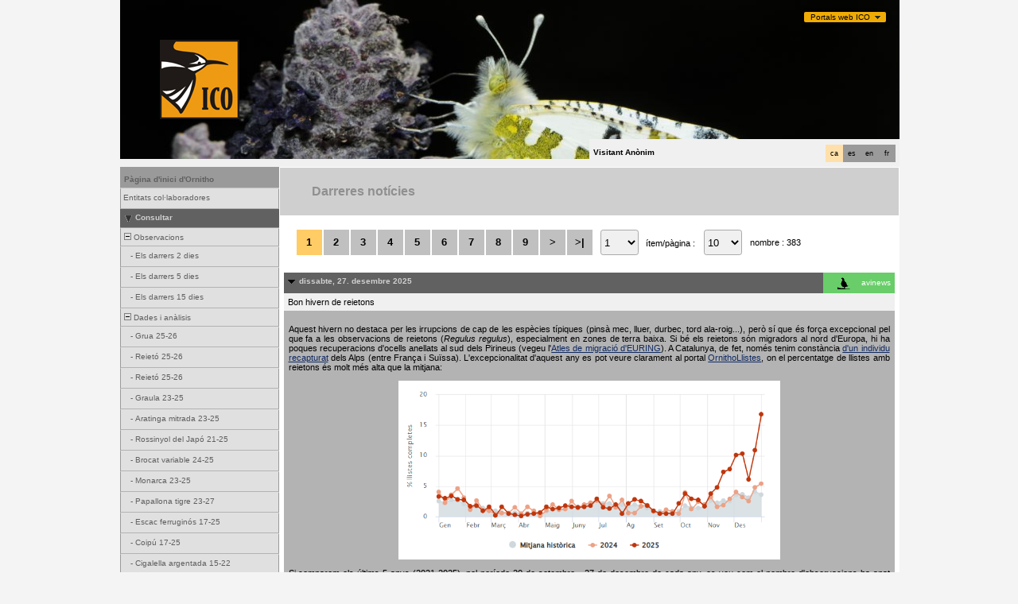

--- FILE ---
content_type: text/html; charset=UTF-8
request_url: https://www.ornitho.cat/index.php?m_id=1164&amp;amp;amp;amp;a=N293&amp;amp;amp;amp;langu=ca&amp;amp;amp;langu=ca&amp;amp;mp_item_per_page=10&amp;amp;mp_current_page=2&amp;mp_item_per_page=10&amp;mp_current_page=3
body_size: 19384
content:
<?xml version="1.0" encoding="UTF-8"?><!DOCTYPE html PUBLIC "-//W3C//DTD XHTML 1.0 Transitional//EN" "http://www.w3.org/TR/xhtml1/DTD/xhtml1-transitional.dtd">
<html xmlns="http://www.w3.org/1999/xhtml" xmlns:v="urn:schemas-microsoft-com:vml">
<!-- HEADER START HERE -->
<head>
            <link rel="shortcut icon" href="./favicon.ico" type="image/x-icon">
            <link rel="icon" href="./apple-touch-icon.png" type="image/png" sizes="57x57">
            <link rel="apple-touch-icon" href="./apple-touch-icon.png">
                    <style>
            :root {--title-menu-color:#d1d1d1;--title_gradien_start:#444;--title_gradien_stop:#fff;--title_box:#444;--title_box_text:#d1d1d1;--toplevel-menu-color:#444;--highlevel-menu-color:#d1d1d1;--midlevel-menu-color:#e6e6e6;--lowlevel-menu-color:#ffcc66;--backpanel-color:#d1d1d1;--frontpanel-color:#eaeaea;--shadowpanel-color:#999;--lightshadowpanel-color:#b7b7b7;--button-color:#FFB213;--toplevel-color:#444;--menu_head:#0e0e0e;--menu_head_off:#faf9f4;--alink:black;--profile-card-color:#f5f5f5}        </style>
        <link href="https://cdnfiles2.biolovision.net/www.ornitho.cat/css/styles_i.css" rel="stylesheet" type="text/css">
        <link href="https://cdnfiles1.biolovision.net/common/css/btn-sprite_1cb730d5.css" rel="stylesheet" type="text/css">

        
        <meta name="google-site-verification" content="Q48LIOvOgBr6zM19gty29p9H1FwquPqQ4r9iHeo5XfU">
        <meta http-equiv="Content-Type" content="text/html; charset=UTF-8">
                <title>Darreres notícies - www.ornitho.cat</title>
            <meta property="og:title" content="Darreres notícies - www.ornitho.cat">
            <meta property="og:image" content="https://www.biolovision.net/logo_2021_small.png">
            <meta property="twitter:card" content="summary">
            <meta property="twitter:title" content="Darreres notícies - www.ornitho.cat">
            <meta property="twitter:image" content="https://www.biolovision.net/logo_2021_small.png">
            	<style type="text/css">
        @media screen and (-webkit-min-device-pixel-ratio:0), screen and (min-resolution: 0.1dpi) { html { margin-left: 1px; } }

.shadow1-n,
.shadow2-n,
.shadow3-n{
	position: relative;
	left: -1px;
	top: -1px;
}

.container 
{
	text-align: left;
	position: relative;
	left: -2px;
	top: -2px;
	background: black;
}
.shadow1-n {background: #aaaaaa;}
.shadow2-n {background: #555555;}
.shadow3-n {background: #000000;}

.shadow1-s,
.shadow2-s,
.shadow3-s{
	position: relative;
	left: -1px;
	top: -1px;
}

.container 
{
	text-align: left;
	position: relative;
	left: -2px;
	top: -2px;
	background: black;
}
.shadow1-s {background: #fceccb;}
.shadow2-s {background: #f9d896;}
.shadow3-s {background: #f6c562;}
	</style>
	
</head>

<body style="margin: 0; text-align: center;overflow-y: scroll;" onload="if (window.OLinit){OLinit();} if (window.AEinit){AEinit();}">
	<div id="ornithobody" style="margin-left: auto; margin-right: auto; width:980px; text-align: left;">
		<!-- start main table -->
		            <!--[if LT IE 10]>
            <div class="ie6">
            Estás utilizando un explorador no actualizado. Para una navegación más rápida y segura,             <a class="ie6" href="http://ie.microsoft.com/">realiza una actualización gratuita hoy</a>.
            </div>
            <![endif]-->
        
        <script src="https://cdnfiles1.biolovision.net/common/js/jquery-3.6.0.min.js"></script>
        <link type="text/css" rel="stylesheet" href="https://cdnfiles2.biolovision.net/www.ornitho.cat/css/jquery.dropdown.css"/>
        <script src="https://cdnfiles1.biolovision.net/common/js/jquery.dropdown_2.js"></script>

                <div style="z-index:120;position:absolute; margin-left: 860px;margin-top:10px">
            <div id="portalsw"><a href="#" data-dropdown="#dropdown-1">Portals web ICO</a></div>
        </div>
        <div id="dropdown-1" class="dropdown-menu has-tip has-icons">
          <ul>
            <li class="ico_item"><a target="_blank" href="http://www.sioc.cat">SIOC</a></li>
            <li class="ico_item"><a target="_blank" href="http://www.ornitho.cat"><em>Ornitho</em></a></li>
            <li class="ico_item"><a target="_blank" href="http://www.orenetes.cat"><em>Orenetes</em></a></li>
            <li class="ico_item"><a target="_blank" href="http://www.nius.cat"><em>Nius</em></a></li>
            <li class="ico_item"><a target="_blank" href="http://oslo.geodata.es/ftp/ocells/">@-Atles</a></li>
            <li class="ico_item"><a target="_blank" href="http://www.ecco.cat">ECCO</a></li>
            <li class="ico_item"><a target="_blank" href="http://www.ocellsdelsjardins.cat">Ocells dels Jardins</a></li>
          </ul>
        </div>
		<div style="z-index:10; position:relative; width:980px; height:1px; top:0px; left:0px;">

            <div style="z-index:2;position:absolute;top:0px;left:0px;"><img alt="" border="0" src="https://cdnfiles2.biolovision.net/www.ornitho.cat/images/header/crameriCAP-5554.jpeg" width="980" height="200"/></div>                    			<div style="z-index:2; position: absolute; top: 50px; left: 50px;"><img alt="" border="0" src="https://cdnfiles2.biolovision.net/www.ornitho.cat/images/ICO1.gif" width="100" height="100"/></div>
        			<div style="z-index:80; position: absolute; top: 175px; left: 590px">
				<div style="background-color:#F0F0F0;width:380px;padding:5px;height:15px">
					<div style="margin-left:2px;margin-top:2px"><div class="langButton" 
											onmouseover="this.className='langButtonOver'" 
											onmouseout="this.className='langButton'" 
											onclick="location.href='https://www.ornitho.cat/index.php?m_id=1164&amp;amp;amp;amp;amp;a=N293&amp;amp;amp;amp;amp;langu=ca&amp;amp;amp;amp;langu=ca&amp;amp;amp;mp_item_per_page=10&amp;amp;amp;mp_current_page=2&amp;amp;mp_item_per_page=10&amp;amp;mp_current_page=3&amp;langu=fr'">
											<a class="bvLangu" href="https://www.ornitho.cat/index.php?m_id=1164&amp;amp;amp;amp;amp;a=N293&amp;amp;amp;amp;amp;langu=ca&amp;amp;amp;amp;langu=ca&amp;amp;amp;mp_item_per_page=10&amp;amp;amp;mp_current_page=2&amp;amp;mp_item_per_page=10&amp;amp;mp_current_page=3&amp;langu=fr">fr</a>
											</div><div class="langButton" 
											onmouseover="this.className='langButtonOver'" 
											onmouseout="this.className='langButton'" 
											onclick="location.href='https://www.ornitho.cat/index.php?m_id=1164&amp;amp;amp;amp;amp;a=N293&amp;amp;amp;amp;amp;langu=ca&amp;amp;amp;amp;langu=ca&amp;amp;amp;mp_item_per_page=10&amp;amp;amp;mp_current_page=2&amp;amp;mp_item_per_page=10&amp;amp;mp_current_page=3&amp;langu=en'">
											<a class="bvLangu" href="https://www.ornitho.cat/index.php?m_id=1164&amp;amp;amp;amp;amp;a=N293&amp;amp;amp;amp;amp;langu=ca&amp;amp;amp;amp;langu=ca&amp;amp;amp;mp_item_per_page=10&amp;amp;amp;mp_current_page=2&amp;amp;mp_item_per_page=10&amp;amp;mp_current_page=3&amp;langu=en">en</a>
											</div><div class="langButton" 
											onmouseover="this.className='langButtonOver'" 
											onmouseout="this.className='langButton'" 
											onclick="location.href='https://www.ornitho.cat/index.php?m_id=1164&amp;amp;amp;amp;amp;a=N293&amp;amp;amp;amp;amp;langu=ca&amp;amp;amp;amp;langu=ca&amp;amp;amp;mp_item_per_page=10&amp;amp;amp;mp_current_page=2&amp;amp;mp_item_per_page=10&amp;amp;mp_current_page=3&amp;langu=es'">
											<a class="bvLangu" href="https://www.ornitho.cat/index.php?m_id=1164&amp;amp;amp;amp;amp;a=N293&amp;amp;amp;amp;amp;langu=ca&amp;amp;amp;amp;langu=ca&amp;amp;amp;mp_item_per_page=10&amp;amp;amp;mp_current_page=2&amp;amp;mp_item_per_page=10&amp;amp;mp_current_page=3&amp;langu=es">es</a>
											</div><div class="langButtonSelected">ca</div></div>        <div style="line-height:20px;font-weight:bold;margin-right:10px" class="bodytext">Visitant&nbsp;Anònim</div>
        				</div>
			</div>
		</div>

        <div id="maincontent" style="z-index:1; position:relative; width:980px; top:199px; left:0px;">
		<table border="0" width="100%" cellspacing="0" cellpadding="0" bgcolor="#FFFFFF">
			<tr>
				<td colspan="2" bgcolor="#F0F0F0" style="height:10px;"></td>
			</tr>
			<tr>
				<td bgcolor="#F0F0F0" valign="top">
					<!-- LEFT START HERE -->

 <script>
// <![CDATA[
var arrowArray = new Array(); 
var bulletArray = new Array(); 

if (document.images) 
{ 
   arrowArray[0] = new Image(25,18);
   arrowArray[1] = new Image(25,18);
   arrowArray[0].src = 'https://cdnfiles2.biolovision.net/www.ornitho.cat/images/arrow_open.gif';
   arrowArray[1].src = 'https://cdnfiles2.biolovision.net/www.ornitho.cat/images/arrow_close.gif';
 
   bulletArray[0] = new Image(25,18);
   bulletArray[1] = new Image(25,18);
   bulletArray[0].src = 'https://cdnfiles2.biolovision.net/www.ornitho.cat/images/bullet_plus.gif';
   bulletArray[1].src = 'https://cdnfiles2.biolovision.net/www.ornitho.cat/images/bullet_minus.gif';
}

// Clears a cookie
function clearCookie(cookieName) 
{
	var now = new Date();
	var yesterday = new Date(now.getTime() - 1000 * 60 * 60 * 24);
	setCookie(cookieName, 'cookieValue', '/', yesterday);
}

// Sets value in a cookie
function setCookie(cookieName, cookieValue, path, expires, domain, secure) 
{
	document.cookie =
		encodeURI(cookieName) + '=' + encodeURI(cookieValue)
		+ (expires ? '; expires=' + expires.toGMTString() : '')
		+ (path ? '; path=' + path : '; path=' + '/')
		+ (domain ? '; domain=' + domain : '')
		+ (secure ? '; secure' : '')
        + '; SameSite=Strict';
}

// Gets a value from a cookie
function getCookie(cookieName) 
{
	var cookieValue = '';
	var posName = document.cookie.indexOf(encodeURI(cookieName) + '=');
	if (posName != -1) 
	{
		var posValue = posName + (encodeURI(cookieName) + '=').length;
		var endPos = document.cookie.indexOf(';', posValue);
		if (endPos != -1) cookieValue = decodeURI(document.cookie.substring(posValue, endPos));
		else cookieValue = decodeURI(document.cookie.substring(posValue));
	}
	return (cookieValue);
}

function notifyStatus(objid, value)
{
	var cOM = getCookie('currentOpenMenu').split('.');
	
	var newcOM = '';
	
	for (var n = 0; n < cOM.length; n++)
	{
		if (cOM[n] != '')
		{
			var c = cOM[n].split('-');
			//if (cOM[n] != objid)
			if (c[0] != objid)
				newcOM += cOM[n] + ".";
		}
	}
	
	//if (value == 1)
	newcOM += objid + "-" + value + ".";
	
	setCookie('currentOpenMenu', newcOM, '/');
}

function notifyOpen(objid)
{
	notifyStatus(objid, 1);
}

function notifyClose(objid)
{
	notifyStatus(objid, 0);
}

function toggleArrow(id,is_sub) 
{
	if (!id) 
	return;
	
	var myli;
	var is_open = 0;
	
	myli = eval("document.i"+id); 
	
	if (!myli) 
	return;
	
	if (is_sub) 
	{
		if (myli.src.indexOf("minus") >=0)
		{
			is_open = 0;
			myli.src = bulletArray[0].src;
		}
		else if (myli.src.indexOf("plus") >=0) 
		{
			is_open = 1;
			myli.src = bulletArray[1].src;
		}
	} 
	else 
	{
		if (myli.src.indexOf("close") >=0) 
		{
			is_open = 1;
			myli.src = arrowArray[0].src;
		}
		else if (myli.src.indexOf("open") >=0) 		
		{
			is_open = 0;
			myli.src = arrowArray[1].src;
		}
	}
  
	if (is_open == 1)
		notifyOpen(id);
	else
		notifyClose(id);
}

function toggleSub(id,is_sub) 
{
   toggleArrow(id,is_sub);
   var mye;

   if (document.getElementById) 
   {
      mye = document.getElementById("t"+id);
   } 
   else if (document.all) 
   {
      mye = eval("document.all.t"+id);
   }
   
   if (!mye) 
   	return;
   	
   if (mye.style.display.indexOf("none") >=0)  
   	mye.style.display = "";
   else if (mye.style.display == "")  
   	mye.style.display = "none";
}
// ]]>
</script>

<!-- LEFT START HERE -->

<table style="text-align: left; width: 200px;" cellspacing="0" cellpadding="0" border="0" width="200">
<tr>
<td class="bvMenuHead" onmouseover="this.className='bvMenuHeadOFF'" 
onmouseout="this.className='bvMenuHead'" 
onclick="location.href='https://www.ornitho.cat/index.php?m_id=1'"><a class="bvMenuHead" href="https://www.ornitho.cat/index.php?m_id=1">Pàgina d'inici d'Ornitho</a>
</td>
</tr>
<tr><td><div class="bvMenuSub" onmouseover="this.className='bvMenuSubOver'" 
onmouseout="this.className='bvMenuSub'" 
onclick="location.href='https://www.ornitho.cat/index.php?m_id=1126&amp;c=partner'"><div style="float: left;height:14px" >&nbsp;</div><div>Entitats col·laboradores</div>
</div>
</td></tr><tr onclick="javascript:toggleSub('510',0);"><td class="bvMenuTitle">
<div style="float:left;"><img alt="" src="https://cdnfiles2.biolovision.net/www.ornitho.cat/images/arrow_open.gif" name="i510" border="0" height="12" width="18"/></div><div style="float:left;">Consultar</div></td>
</tr>
<tr  id="t510">
<td>
<div onmouseover="this.className='bvMenuSubTitleOFF'" onmouseout="this.className='bvMenuSubTitle'" onclick="javascript:toggleSub('49',1);" class="bvMenuSubTitle">
&nbsp;<img alt="" src="https://cdnfiles2.biolovision.net/www.ornitho.cat/images/bullet_minus.gif" name="i49" border="0" height="9" width="9"/>&nbsp;Observacions</div><div  id="t49"><div class="bvMenuSub" onmouseover="this.className='bvMenuSubOver'" 
onmouseout="this.className='bvMenuSub'" 
onclick="location.href='https://www.ornitho.cat/index.php?m_id=4&amp;sp_DOffset=2'"><div style="float: left;height:14px" >&nbsp;&nbsp;&nbsp;&nbsp;-&nbsp;</div><div>Els darrers 2 dies</div>
</div>
<div class="bvMenuSub" onmouseover="this.className='bvMenuSubOver'" 
onmouseout="this.className='bvMenuSub'" 
onclick="location.href='https://www.ornitho.cat/index.php?m_id=5&amp;sp_DOffset=5'"><div style="float: left;height:14px" >&nbsp;&nbsp;&nbsp;&nbsp;-&nbsp;</div><div>Els darrers 5 dies</div>
</div>
<div class="bvMenuSub" onmouseover="this.className='bvMenuSubOver'" 
onmouseout="this.className='bvMenuSub'" 
onclick="location.href='https://www.ornitho.cat/index.php?m_id=6&amp;sp_DOffset=15'"><div style="float: left;height:14px" >&nbsp;&nbsp;&nbsp;&nbsp;-&nbsp;</div><div>Els darrers 15 dies</div>
</div>
</div><div onmouseover="this.className='bvMenuSubTitleOFF'" onmouseout="this.className='bvMenuSubTitle'" onclick="javascript:toggleSub('12',1);" class="bvMenuSubTitle">
&nbsp;<img alt="" src="https://cdnfiles2.biolovision.net/www.ornitho.cat/images/bullet_minus.gif" name="i12" border="0" height="9" width="9"/>&nbsp;Dades i anàlisis</div><div  id="t12"><div class="bvMenuSub" onmouseover="this.className='bvMenuSubOver'" 
onmouseout="this.className='bvMenuSub'" 
onclick="location.href='https://www.ornitho.cat/index.php?m_id=30333'"><div style="float: left;height:14px" >&nbsp;&nbsp;&nbsp;&nbsp;-&nbsp;</div><div>Grua 25-26</div>
</div>
<div class="bvMenuSub" onmouseover="this.className='bvMenuSubOver'" 
onmouseout="this.className='bvMenuSub'" 
onclick="location.href='https://www.ornitho.cat/index.php?m_id=30351'"><div style="float: left;height:14px" >&nbsp;&nbsp;&nbsp;&nbsp;-&nbsp;</div><div>Reietó 25-26</div>
</div>
<div class="bvMenuSub" onmouseover="this.className='bvMenuSubOver'" 
onmouseout="this.className='bvMenuSub'" 
onclick="location.href='https://www.ornitho.cat/index.php?m_id=30352'"><div style="float: left;height:14px" >&nbsp;&nbsp;&nbsp;&nbsp;-&nbsp;</div><div>Reietó 25-26</div>
</div>
<div class="bvMenuSub" onmouseover="this.className='bvMenuSubOver'" 
onmouseout="this.className='bvMenuSub'" 
onclick="location.href='https://www.ornitho.cat/index.php?m_id=30331'"><div style="float: left;height:14px" >&nbsp;&nbsp;&nbsp;&nbsp;-&nbsp;</div><div>Graula 23-25</div>
</div>
<div class="bvMenuSub" onmouseover="this.className='bvMenuSubOver'" 
onmouseout="this.className='bvMenuSub'" 
onclick="location.href='https://www.ornitho.cat/index.php?m_id=30334'"><div style="float: left;height:14px" >&nbsp;&nbsp;&nbsp;&nbsp;-&nbsp;</div><div>Aratinga mitrada 23-25</div>
</div>
<div class="bvMenuSub" onmouseover="this.className='bvMenuSubOver'" 
onmouseout="this.className='bvMenuSub'" 
onclick="location.href='https://www.ornitho.cat/index.php?m_id=30335'"><div style="float: left;height:14px" >&nbsp;&nbsp;&nbsp;&nbsp;-&nbsp;</div><div>Rossinyol del Japó 21-25</div>
</div>
<div class="bvMenuSub" onmouseover="this.className='bvMenuSubOver'" 
onmouseout="this.className='bvMenuSub'" 
onclick="location.href='https://www.ornitho.cat/index.php?m_id=30342'"><div style="float: left;height:14px" >&nbsp;&nbsp;&nbsp;&nbsp;-&nbsp;</div><div>Brocat variable 24-25</div>
</div>
<div class="bvMenuSub" onmouseover="this.className='bvMenuSubOver'" 
onmouseout="this.className='bvMenuSub'" 
onclick="location.href='https://www.ornitho.cat/index.php?m_id=30317'"><div style="float: left;height:14px" >&nbsp;&nbsp;&nbsp;&nbsp;-&nbsp;</div><div>Monarca 23-25</div>
</div>
<div class="bvMenuSub" onmouseover="this.className='bvMenuSubOver'" 
onmouseout="this.className='bvMenuSub'" 
onclick="location.href='https://www.ornitho.cat/index.php?m_id=30340'"><div style="float: left;height:14px" >&nbsp;&nbsp;&nbsp;&nbsp;-&nbsp;</div><div>Papallona tigre 23-27</div>
</div>
<div class="bvMenuSub" onmouseover="this.className='bvMenuSubOver'" 
onmouseout="this.className='bvMenuSub'" 
onclick="location.href='https://www.ornitho.cat/index.php?m_id=30276'"><div style="float: left;height:14px" >&nbsp;&nbsp;&nbsp;&nbsp;-&nbsp;</div><div>Escac ferruginós 17-25</div>
</div>
<div class="bvMenuSub" onmouseover="this.className='bvMenuSubOver'" 
onmouseout="this.className='bvMenuSub'" 
onclick="location.href='https://www.ornitho.cat/index.php?m_id=30284'"><div style="float: left;height:14px" >&nbsp;&nbsp;&nbsp;&nbsp;-&nbsp;</div><div>Coipú 17-25</div>
</div>
<div class="bvMenuSub" onmouseover="this.className='bvMenuSubOver'" 
onmouseout="this.className='bvMenuSub'" 
onclick="location.href='https://www.ornitho.cat/index.php?m_id=30163'"><div style="float: left;height:14px" >&nbsp;&nbsp;&nbsp;&nbsp;-&nbsp;</div><div>Cigalella argentada 15-22</div>
</div>
</div><div class="bvMenuSub" onmouseover="this.className='bvMenuSubOver'" 
onmouseout="this.className='bvMenuSub'" 
onclick="location.href='https://www.ornitho.cat/index.php?m_id=7'"><div style="float: left;height:14px" >&nbsp;-&nbsp;</div><div>Galeria d'imatges i sons</div>
</div>
</td></tr><tr onclick="javascript:toggleSub('20',0);"><td class="bvMenuTitle">
<div style="float:left;"><img alt="" src="https://cdnfiles2.biolovision.net/www.ornitho.cat/images/arrow_open.gif" name="i20" border="0" height="12" width="18"/></div><div style="float:left;">Informació</div></td>
</tr>
<tr  id="t20">
<td>
<div class="bvMenuSubOFF" onmouseover="this.className='bvMenuSubOFF'" 
onmouseout="this.className='bvMenuSubOFF'" 
onclick="location.href='https://www.ornitho.cat/index.php?m_id=1164'"><div style="float: left;height:14px" >&nbsp;-&nbsp;</div><div>Darreres notícies</div>
</div>
<div onmouseover="this.className='bvMenuSubTitleOFF'" onmouseout="this.className='bvMenuSubTitle'" onclick="javascript:toggleSub('67',1);" class="bvMenuSubTitle">
&nbsp;<img alt="" src="https://cdnfiles2.biolovision.net/www.ornitho.cat/images/bullet_minus.gif" name="i67" border="0" height="9" width="9"/>&nbsp;Ajuda</div><div  id="t67"><div class="bvMenuSub" onmouseover="this.className='bvMenuSubOver'" 
onmouseout="this.className='bvMenuSub'" 
onclick="location.href='https://www.ornitho.cat/index.php?m_id=156'"><div style="float: left;height:14px" >&nbsp;&nbsp;&nbsp;&nbsp;-&nbsp;</div><div>Espècies parcialment ocultes</div>
</div>
<div class="bvMenuSub" onmouseover="this.className='bvMenuSubOver'" 
onmouseout="this.className='bvMenuSub'" 
onclick="location.href='https://www.ornitho.cat/index.php?m_id=41'"><div style="float: left;height:14px" >&nbsp;&nbsp;&nbsp;&nbsp;-&nbsp;</div><div>Explicació dels símbols</div>
</div>
<div class="bvMenuSub" onmouseover="this.className='bvMenuSubOver'" 
onmouseout="this.className='bvMenuSub'" 
onclick="location.href='https://www.ornitho.cat/index.php?m_id=125'"><div style="float: left;height:14px" >&nbsp;&nbsp;&nbsp;&nbsp;-&nbsp;</div><div>FAQ</div>
</div>
</div><div onmouseover="this.className='bvMenuSubTitleOFF'" onmouseout="this.className='bvMenuSubTitle'" onclick="javascript:toggleSub('68',1);" class="bvMenuSubTitle">
&nbsp;<img alt="" src="https://cdnfiles2.biolovision.net/www.ornitho.cat/images/bullet_plus.gif" name="i68" border="0" height="9" width="9"/>&nbsp;Estadístiques</div><div style="display: none" id="t68"><div class="bvMenuSub" onmouseover="this.className='bvMenuSubOver'" 
onmouseout="this.className='bvMenuSub'" 
onclick="location.href='https://www.ornitho.cat/index.php?m_id=23'"><div style="float: left;height:14px" >&nbsp;&nbsp;&nbsp;&nbsp;-&nbsp;</div><div>Estadístiques generals</div>
</div>
</div></td></tr><tr onclick="javascript:toggleSub('20016',0);"><td class="bvMenuTitle">
<div style="float:left;"><img alt="" src="https://cdnfiles2.biolovision.net/www.ornitho.cat/images/arrow_open.gif" name="i20016" border="0" height="12" width="18"/></div><div style="float:left;">Tutorials</div></td>
</tr>
<tr  id="t20016">
<td>
<div class="bvMenuSub" onmouseover="this.className='bvMenuSubOver'" 
onmouseout="this.className='bvMenuSub'" 
onclick="location.href='https://www.ornitho.cat/index.php?m_id=20029'"><div style="float: left;height:14px" >&nbsp;-&nbsp;</div><div>FAQS</div>
</div>
<div class="bvMenuSub" onmouseover="this.className='bvMenuSubOver'" 
onmouseout="this.className='bvMenuSub'" 
onclick="location.href='https://www.ornitho.cat/index.php?m_id=20017'"><div style="float: left;height:14px" >&nbsp;-&nbsp;</div><div>Com registrar-se </div>
</div>
<div class="bvMenuSub" onmouseover="this.className='bvMenuSubOver'" 
onmouseout="this.className='bvMenuSub'" 
onclick="location.href='https://www.ornitho.cat/index.php?m_id=20019'"><div style="float: left;height:14px" >&nbsp;-&nbsp;</div><div>Com entrar dades </div>
</div>
<div class="bvMenuSub" onmouseover="this.className='bvMenuSubOver'" 
onmouseout="this.className='bvMenuSub'" 
onclick="location.href='https://www.ornitho.cat/index.php?m_id=20020'"><div style="float: left;height:14px" >&nbsp;-&nbsp;</div><div>Com introduir una llista completa</div>
</div>
<div class="bvMenuSub" onmouseover="this.className='bvMenuSubOver'" 
onmouseout="this.className='bvMenuSub'" 
onclick="location.href='https://www.ornitho.cat/index.php?m_id=20021'"><div style="float: left;height:14px" >&nbsp;-&nbsp;</div><div>Com consultar i editar dades</div>
</div>
<div class="bvMenuSub" onmouseover="this.className='bvMenuSubOver'" 
onmouseout="this.className='bvMenuSub'" 
onclick="location.href='https://www.ornitho.cat/index.php?m_id=20023'"><div style="float: left;height:14px" >&nbsp;-&nbsp;</div><div>Com fer consultes avançades</div>
</div>
<div class="bvMenuSub" onmouseover="this.className='bvMenuSubOver'" 
onmouseout="this.className='bvMenuSub'" 
onclick="location.href='https://www.ornitho.cat/index.php?m_id=20025'"><div style="float: left;height:14px" >&nbsp;-&nbsp;</div><div>Com introduir dades a l'app NaturaList</div>
</div>
<div class="bvMenuSub" onmouseover="this.className='bvMenuSubOver'" 
onmouseout="this.className='bvMenuSub'" 
onclick="location.href='https://www.ornitho.cat/index.php?m_id=20027'"><div style="float: left;height:14px" >&nbsp;-&nbsp;</div><div>Verificacions</div>
</div>
<div class="bvMenuSub" onmouseover="this.className='bvMenuSubOver'" 
onmouseout="this.className='bvMenuSub'" 
onclick="location.href='https://www.ornitho.cat/index.php?m_id=20030'"><div style="float: left;height:14px" >&nbsp;-&nbsp;</div><div>Com entrar dades al mòdul de mortalitat</div>
</div>
<div class="bvMenuSub" onmouseover="this.className='bvMenuSubOver'" 
onmouseout="this.className='bvMenuSub'" 
onclick="location.href='https://www.ornitho.cat/index.php?m_id=20034'"><div style="float: left;height:14px" >&nbsp;-&nbsp;</div><div>Com entrar dades de mortalitat a l'app NaturaList</div>
</div>
<div class="bvMenuSub" onmouseover="this.className='bvMenuSubOver'" 
onmouseout="this.className='bvMenuSub'" 
onclick="location.href='https://www.ornitho.cat/index.php?m_id=20036'"><div style="float: left;height:14px" >&nbsp;-&nbsp;</div><div>Ornitho i les espècies amenaçades</div>
</div>
<div class="bvMenuSub" onmouseover="this.className='bvMenuSubOver'" 
onmouseout="this.className='bvMenuSub'" 
onclick="location.href='https://www.ornitho.cat/index.php?m_id=20037'"><div style="float: left;height:14px" >&nbsp;-&nbsp;</div><div>Com entrar dades amb localitzacions precises</div>
</div>
<div class="bvMenuSub" onmouseover="this.className='bvMenuSubOver'" 
onmouseout="this.className='bvMenuSub'" 
onclick="location.href='https://www.ornitho.cat/index.php?m_id=20041'"><div style="float: left;height:14px" >&nbsp;-&nbsp;</div><div>Com entrar llistes estàndard des de la app</div>
</div>
<div class="bvMenuSub" onmouseover="this.className='bvMenuSubOver'" 
onmouseout="this.className='bvMenuSub'" 
onclick="location.href='https://www.ornitho.cat/index.php?m_id=20042'"><div style="float: left;height:14px" >&nbsp;-&nbsp;</div><div>Com entrar dades al projecte Colònies de Falciots</div>
</div>
<div class="bvMenuSub" onmouseover="this.className='bvMenuSubOver'" 
onmouseout="this.className='bvMenuSub'" 
onclick="location.href='https://www.ornitho.cat/index.php?m_id=20039'"><div style="float: left;height:14px" >&nbsp;-&nbsp;</div><div>Com utilitzar els codis d'estudi o projectes</div>
</div>
<div class="bvMenuSub" onmouseover="this.className='bvMenuSubOver'" 
onmouseout="this.className='bvMenuSub'" 
onclick="location.href='https://www.ornitho.cat/index.php?m_id=20040'"><div style="float: left;height:14px" >&nbsp;-&nbsp;</div><div>Com actualitzar la llista d'espècies a l'app NaturaList</div>
</div>
</td></tr><tr><td><div class="bvMenuSub" onmouseover="this.className='bvMenuSubOver'" 
onmouseout="this.className='bvMenuSub'" 
onclick="location.href='https://www.ornitho.cat/index.php?m_id=20009'"><div style="float: left;height:14px" >&nbsp;</div><div>Com entrar dades del SOCC a Ornitho</div>
</div>
</td></tr><tr onclick="javascript:toggleSub('20004',0);"><td class="bvMenuTitle">
<div style="float:left;"><img alt="" src="https://cdnfiles2.biolovision.net/www.ornitho.cat/images/arrow_open.gif" name="i20004" border="0" height="12" width="18"/></div><div style="float:left;">Recursos sobre els grups taxonòmics</div></td>
</tr>
<tr  id="t20004">
<td>
<div class="bvMenuSub" onmouseover="this.className='bvMenuSubOver'" 
onmouseout="this.className='bvMenuSub'" 
onclick="location.href='https://www.ornitho.cat/index.php?m_id=20003'"><div style="float: left;height:14px" >&nbsp;-&nbsp;</div><div>Orquídies</div>
</div>
<div onmouseover="this.className='bvMenuSubTitleOFF'" onmouseout="this.className='bvMenuSubTitle'" onclick="javascript:toggleSub('20045',1);" class="bvMenuSubTitle">
&nbsp;<img alt="" src="https://cdnfiles2.biolovision.net/www.ornitho.cat/images/bullet_minus.gif" name="i20045" border="0" height="9" width="9"/>&nbsp;Ocells</div><div  id="t20045"><div class="bvMenuSub" onmouseover="this.className='bvMenuSubOver'" 
onmouseout="this.className='bvMenuSub'" 
onclick="location.href='https://www.ornitho.cat/index.php?m_id=20044'"><div style="float: left;height:14px" >&nbsp;&nbsp;&nbsp;&nbsp;-&nbsp;</div><div>Identificació Circus pygargus - Circus macrourus (juvenils)</div>
</div>
</div></td></tr><tr onclick="javascript:toggleSub('20012',0);"><td class="bvMenuTitle">
<div style="float:left;"><img alt="" src="https://cdnfiles2.biolovision.net/www.ornitho.cat/images/arrow_open.gif" name="i20012" border="0" height="12" width="18"/></div><div style="float:left;">Nocmig a Ornitho</div></td>
</tr>
<tr  id="t20012">
<td>
<div class="bvMenuSub" onmouseover="this.className='bvMenuSubOver'" 
onmouseout="this.className='bvMenuSub'" 
onclick="location.href='https://www.ornitho.cat/index.php?m_id=20014'"><div style="float: left;height:14px" >&nbsp;-&nbsp;</div><div>El Nocmig- informació general</div>
</div>
<div class="bvMenuSub" onmouseover="this.className='bvMenuSubOver'" 
onmouseout="this.className='bvMenuSub'" 
onclick="location.href='https://www.ornitho.cat/index.php?m_id=20015'"><div style="float: left;height:14px" >&nbsp;-&nbsp;</div><div>Com entrar les teves dades NocMig a ornitho.cat?</div>
</div>
<div class="bvMenuSub" onmouseover="this.className='bvMenuSubOver'" 
onmouseout="this.className='bvMenuSub'" 
onclick="location.href='https://www.ornitho.cat/index.php?m_id=20013'"><div style="float: left;height:14px" >&nbsp;-&nbsp;</div><div>Guia introductòria NFC</div>
</div>
<div class="bvMenuSub" onmouseover="this.className='bvMenuSubOver'" 
onmouseout="this.className='bvMenuSub'" 
onclick="location.href='https://www.ornitho.cat/index.php?m_id=20038'"><div style="float: left;height:14px" >&nbsp;-&nbsp;</div><div>Catàleg visual de vocalitzacions d'ocells amb sonograma</div>
</div>
</td></tr><tr onclick="javascript:toggleSub('20006',0);"><td class="bvMenuTitle">
<div style="float:left;"><img alt="" src="https://cdnfiles2.biolovision.net/www.ornitho.cat/images/arrow_open.gif" name="i20006" border="0" height="12" width="18"/></div><div style="float:left;">Sobre ornitho.cat</div></td>
</tr>
<tr  id="t20006">
<td>
<div class="bvMenuSub" onmouseover="this.className='bvMenuSubOver'" 
onmouseout="this.className='bvMenuSub'" 
onclick="location.href='https://www.ornitho.cat/index.php?m_id=20005'"><div style="float: left;height:14px" >&nbsp;-&nbsp;</div><div>Política de privacitat i Condicions d'ús</div>
</div>
</td></tr><tr>
	<td bgcolor="#FFFFFF">
		<br/>
			<div align="center" class="bodytext">
				<a target="_blank" href="http://www.lleidatur.com/turisme/quefer/turismeornitologic.aspx">
                    <img width="190" height="250" src="https://cdnfiles2.biolovision.net/www.ornitho.cat/pdffiles/ico_190x250.gif"/>
				</a>
			</div>
			<br/>
	</td>
</tr>
</table>

<!-- LEFT END HERE -->

				</td>				
				<td width="100%" valign="top">
				        <div id="ajaxErrorMessageDisplay"></div>
         <script>
            //<![CDATA[
            //Global function that can be called by ajax functions to display error/result box
            function errorMessageDisplay(json_result)
            {
                $('#ajaxErrorMessageDisplay').empty();
                var nbre_message_success = 0;

                let fixed = 0;

                if(Array.isArray(json_result)){
                    json_result.forEach(function(entry) {
                        var style = entry.style;
                        var message = entry.text;
                        var status = entry.status;

                        if(typeof(style) !== "undefined" && typeof(message) !== "undefined" && typeof(status) !== "undefined")
                        {

                            if(status != "error" && status != "info" && status != "warning")
                                nbre_message_success++;

                            if(style == 'fixed')
                                fixed = 1;

                            var class_name = 'errorMessage';

                            switch(status)
                            {
                                case 'error':
                                    class_name = 'errorError';
                                    break;
                                case 'info':
                                    class_name = 'errorInfo';
                                    break;
                                case 'warning':
                                    class_name = 'errorWarning';
                                    break;
                            }

                            var display_style = ((class_name == 'errorMessage' && style == 'fade') || style == 'overlay') ? "style=\"position:absolute; z-index:100; width:745px\"" : '';
                            if(style == 'fixed') {
                                display_style = "style=\"position:fixed;\"";
                                $("#ajaxErrorMessageDisplay").css("position", "fixed");
                            }
                            else {
                                $("#ajaxErrorMessageDisplay").css("position", "absolute");
                            }

                            var div_error_box = $('<div>',{'class' : class_name,'style':display_style});
                            div_error_box.html(message);

                            $('#ajaxErrorMessageDisplay').append(div_error_box);
                        }
                    });
                }

                if(nbre_message_success>0){
                                            $(".errorMessage").delay(6000).slideToggle(1000);
                                        }

                if(fixed) {
                    $(".errorMessage").delay(6000).fadeOut(1000);
                    $(".errorError").delay(6000).fadeOut(1000);
                    $(".errorInfo").delay(6000).fadeOut(1000);
                    $(".errorWarning").delay(6000).fadeOut(1000);
                }

                return nbre_message_success;
            }

            //Global function that will do some ajax on the link (we expect the link to provide utf8 json result) and it will send json to errorMessageDisplay so we can have a display of error message
            //beforeFct: function that will be called before doing any ajax call (to activate wait icon for example ...)
            //link: the url used for ajax call
            //callbackFct: function used after ajax call and after displaying ErrorMessages
            function ajaxToLink(beforeFct,used_method,link,send_data,callbackFct,sentData_contentType,sentData_processData)
            {
                beforeFct();
                $.ajax({
                    url: link,
                    method: used_method,
                    type: used_method,
                    data: send_data,
                    success: function(json_result) {
                        if(json_result===null)
                        {
                            callbackFct(0);
                        }
                        else{
                            if(typeof(json_result['data'])!='undefined')
                            {
                                var nbre_message_success = errorMessageDisplay(json_result['data']['error_messages']);
                                callbackFct(nbre_message_success,json_result['data']['result']);
                            }
                            else{
                                callbackFct(0);
                            }
                        }
                    },
                    error: function(jqXHR, textStatus, errorThrown){
                        callbackFct(0);
                    },
                    contentType: (typeof(sentData_contentType)=='undefined')?'application/x-www-form-urlencoded; charset=UTF-8':sentData_contentType,
                    processData: (typeof(sentData_processData)=='undefined')?true:sentData_processData
                });
            }

            function sendErrorToService(error) {
                var errorMessage = error.message;
                var errorLine = error.lineNumber || error.line || 'N/A';
                var errorStack = error.stack || 'N/A';

                var errorData = {
                    message: errorMessage,
                    line: errorLine,
                    stack: errorStack,
                    url: 'content/news',
                    obid: '30'
                };

                console.log(errorData);

                $.ajax({
                    type: 'POST',
                    url: 'index.php?m_id=1351&backlink=skip&content=debug',
                    data: {data: JSON.stringify(errorData)},
                    success: function(response) {
                        console.log('error message sucessfully sent');
                    },
                    error: function(xhr, status, error) {
                        console.log('error sending error message: ' + error);
                    }
                });
            }

            // ]]>
        </script>
            <!-- HEADER STOP HERE -->
    <table id="td-main-table" style="width:780px">
                        <tr>
                            <td>    <div class="pageTitle">Darreres notícies</div>
<tr><td colspan="2">    <div style="margin:5px;">
   		<div class="aeMPContainer">
			<div class="aeMPButtons aeMPItem"><div class="aeMPButtonActive">1</div><div class="aeMPButton" onclick="location.href='https://www.ornitho.cat/index.php?m_id=1164&amp;amp;amp;amp;amp;a=N293&amp;amp;amp;amp;amp;langu=ca&amp;amp;amp;amp;langu=ca&amp;amp;amp;mp_item_per_page=10&amp;amp;amp;mp_current_page=2&amp;amp;mp_item_per_page=10&amp;amp;mp_current_page=3&amp;mp_item_per_page=10&amp;mp_current_page=2'">2</div><div class="aeMPButton" onclick="location.href='https://www.ornitho.cat/index.php?m_id=1164&amp;amp;amp;amp;amp;a=N293&amp;amp;amp;amp;amp;langu=ca&amp;amp;amp;amp;langu=ca&amp;amp;amp;mp_item_per_page=10&amp;amp;amp;mp_current_page=2&amp;amp;mp_item_per_page=10&amp;amp;mp_current_page=3&amp;mp_item_per_page=10&amp;mp_current_page=3'">3</div><div class="aeMPButton" onclick="location.href='https://www.ornitho.cat/index.php?m_id=1164&amp;amp;amp;amp;amp;a=N293&amp;amp;amp;amp;amp;langu=ca&amp;amp;amp;amp;langu=ca&amp;amp;amp;mp_item_per_page=10&amp;amp;amp;mp_current_page=2&amp;amp;mp_item_per_page=10&amp;amp;mp_current_page=3&amp;mp_item_per_page=10&amp;mp_current_page=4'">4</div><div class="aeMPButton" onclick="location.href='https://www.ornitho.cat/index.php?m_id=1164&amp;amp;amp;amp;amp;a=N293&amp;amp;amp;amp;amp;langu=ca&amp;amp;amp;amp;langu=ca&amp;amp;amp;mp_item_per_page=10&amp;amp;amp;mp_current_page=2&amp;amp;mp_item_per_page=10&amp;amp;mp_current_page=3&amp;mp_item_per_page=10&amp;mp_current_page=5'">5</div><div class="aeMPButton" onclick="location.href='https://www.ornitho.cat/index.php?m_id=1164&amp;amp;amp;amp;amp;a=N293&amp;amp;amp;amp;amp;langu=ca&amp;amp;amp;amp;langu=ca&amp;amp;amp;mp_item_per_page=10&amp;amp;amp;mp_current_page=2&amp;amp;mp_item_per_page=10&amp;amp;mp_current_page=3&amp;mp_item_per_page=10&amp;mp_current_page=6'">6</div><div class="aeMPButton" onclick="location.href='https://www.ornitho.cat/index.php?m_id=1164&amp;amp;amp;amp;amp;a=N293&amp;amp;amp;amp;amp;langu=ca&amp;amp;amp;amp;langu=ca&amp;amp;amp;mp_item_per_page=10&amp;amp;amp;mp_current_page=2&amp;amp;mp_item_per_page=10&amp;amp;mp_current_page=3&amp;mp_item_per_page=10&amp;mp_current_page=7'">7</div><div class="aeMPButton" onclick="location.href='https://www.ornitho.cat/index.php?m_id=1164&amp;amp;amp;amp;amp;a=N293&amp;amp;amp;amp;amp;langu=ca&amp;amp;amp;amp;langu=ca&amp;amp;amp;mp_item_per_page=10&amp;amp;amp;mp_current_page=2&amp;amp;mp_item_per_page=10&amp;amp;mp_current_page=3&amp;mp_item_per_page=10&amp;mp_current_page=8'">8</div><div class="aeMPButton" onclick="location.href='https://www.ornitho.cat/index.php?m_id=1164&amp;amp;amp;amp;amp;a=N293&amp;amp;amp;amp;amp;langu=ca&amp;amp;amp;amp;langu=ca&amp;amp;amp;mp_item_per_page=10&amp;amp;amp;mp_current_page=2&amp;amp;mp_item_per_page=10&amp;amp;mp_current_page=3&amp;mp_item_per_page=10&amp;mp_current_page=9'">9</div><div class="aeMPButtonStep" onclick="location.href='https://www.ornitho.cat/index.php?m_id=1164&amp;amp;amp;amp;amp;a=N293&amp;amp;amp;amp;amp;langu=ca&amp;amp;amp;amp;langu=ca&amp;amp;amp;mp_item_per_page=10&amp;amp;amp;mp_current_page=2&amp;amp;mp_item_per_page=10&amp;amp;mp_current_page=3&amp;mp_item_per_page=10&amp;mp_current_page=2'">&gt;</div><div class="aeMPButtonStep" onclick="location.href='https://www.ornitho.cat/index.php?m_id=1164&amp;amp;amp;amp;amp;a=N293&amp;amp;amp;amp;amp;langu=ca&amp;amp;amp;amp;langu=ca&amp;amp;amp;mp_item_per_page=10&amp;amp;amp;mp_current_page=2&amp;amp;mp_item_per_page=10&amp;amp;mp_current_page=3&amp;mp_item_per_page=10&amp;mp_current_page=39'">&gt;|</div>					<select class="aeMPSelect" onchange="document.location.href='https://www.ornitho.cat/index.php?m_id=1164&amp;amp;amp;amp;amp;a=N293&amp;amp;amp;amp;amp;langu=ca&amp;amp;amp;amp;langu=ca&amp;amp;amp;mp_item_per_page=10&amp;amp;amp;mp_current_page=2&amp;amp;mp_item_per_page=10&amp;amp;mp_current_page=3&amp;mp_item_per_page=10&amp;mp_current_page=' + this.value">
					<option value="1"  selected="selected">1</option>
<option value="2" >2</option>
<option value="3" >3</option>
<option value="4" >4</option>
<option value="5" >5</option>
<option value="6" >6</option>
<option value="7" >7</option>
<option value="8" >8</option>
<option value="9" >9</option>
<option value="10" >10</option>
<option value="11" >11</option>
<option value="20" >20</option>
<option value="29" >29</option>
<option value="30" >30</option>
<option value="31" >31</option>
<option value="32" >32</option>
<option value="33" >33</option>
<option value="34" >34</option>
<option value="35" >35</option>
<option value="36" >36</option>
<option value="37" >37</option>
<option value="38" >38</option>
<option value="39" >39</option>
					</select>
				</div>            <div class="aeMPItem">ítem/pàgina : <select class="aeMPSelect" onchange="document.location.href='https://www.ornitho.cat/index.php?m_id=1164&amp;amp;amp;amp;amp;a=N293&amp;amp;amp;amp;amp;langu=ca&amp;amp;amp;amp;langu=ca&amp;amp;amp;mp_item_per_page=10&amp;amp;amp;mp_current_page=2&amp;amp;mp_item_per_page=10&amp;amp;mp_current_page=3&amp;mp_item_per_page=' + this.value"><option value="10"  selected="selected">10</option><option value="30" >30</option><option value="50" >50</option>            </select>
            </div>            <div class="aeMPItem">nombre            : 383</div>		</div>

		<div class='clearfix'></div>

		    </div>
    <div style="margin:5px;">
               <div id="divboxN428_head" class="boxTitle" style="cursor:pointer;height:100%;padding:5px;margin:0px;">
            <a name="FN428"></a><img style="float:left;padding-top:2px;padding-right:5px;" id="divboxN428_img" border="0" src="https://cdnfiles1.biolovision.net/common/images/ar_down.gif"/>&nbsp;<div style="float:left"><b>dissabte, 27. desembre 2025</b></div><div style="height:16px;line-height:16px;float:right;font-weight:normal;width:80px;text-align:center;font-size:10px;margin:-5px;padding:5px;color:white;background-color:#69CD69;"><div style="float:right">avinews</div><img style="height:16px;width:16px;" alt="Aus" title="Aus" src="https://cdnfiles1.biolovision.net/common/images/picto/taxo_group_bird.png"/></div><div style="clear:both"></div>            </div>
             <script>
            //<![CDATA[
            $("#divboxN428_head").click(function()
            {
                if ($("#divboxN428").is(":hidden"))
                {
                    $("#divboxN428_img").attr("src", "https://cdnfiles1.biolovision.net/common/images/ar_down.gif")
                    $("#divboxN428").slideDown();
                }
                else
                {
                    $("#divboxN428").slideUp(function() {$("#divboxN428_img").attr("src", "https://cdnfiles1.biolovision.net/common/images/ar_right.gif")});
                }
            });
            // ]]>
            </script>
            <div class="draw_box_title" style="padding:5px;margin:0px;"><a name="FN428"></a>Bon hivern de reietons</div>            <div style="padding:5px;margin:0px;" class="box_light" id="divboxN428">
            <p style="text-align: justify;">
	Aquest hivern no destaca per les irrupcions de cap de les esp&egrave;cies t&iacute;piques (pins&agrave; mec, lluer, durbec, tord ala-roig...), per&ograve; s&iacute; que &eacute;s for&ccedil;a excepcional pel que fa a les observacions de reietons (<em>Regulus regulus</em>), especialment en zones de terra baixa. Si b&eacute; els reietons s&oacute;n migradors al nord d&#39;Europa, hi ha poques recuperacions d&#39;ocells anellats al sud dels Pirineus (vegeu l&#39;<a href="https://migrationatlas.org/node/1837">Atles de migraci&oacute; d&#39;EURING</a>). A Catalunya, de fet, nom&eacute;s tenim const&agrave;ncia <a href="https://www.sioc.cat/fitxa/Regulus+regulus#o_recup">d&#39;un individu recapturat</a> dels Alps (entre Fran&ccedil;a i Su&iuml;ssa). L&#39;excepcionalitat d&#39;aquest any es pot veure clarament al portal <a href="https://dades.ornitho.cat/llistes/Regulus+regulus/2025">OrnithoLlistes</a>, on el percentatge de llistes amb reietons &eacute;s molt m&eacute;s alta que la mitjana:&nbsp;</p>
<p style="text-align: center;">
	<a href="https://dades.ornitho.cat/llistes/Regulus+regulus/2025"><img alt="https://cdnfiles1.biolovision.net/www.ornitho.cat/userfiles/Noticies/reietons/ornithollistes.PNG" src="https://cdnfiles1.biolovision.net/www.ornitho.cat/userfiles/Noticies/reietons/ornithollistes.PNG" style="max-width:30rem;width:100%;height:100%;" /></a></p>
<p style="text-align: justify;">
	Si comparem els &uacute;ltims 5 anys (2021-2025), pel per&iacute;ode 20 de setembre - 27 de desembre de cada any, es veu com el nombre d&#39;observacions ha anat variant cada any, per&ograve; &eacute;s especialment alt aquest 2025 (m&eacute;s del doble que el segon millor any, i m&eacute;s de set vegades millor que el pitjor any). Tamb&eacute; podem veure com les observacions es troben molt m&eacute;s repartides per zones de terra baixa, destacant la plana de Lleida, la Catalunya Central, l&#39;&Agrave;rea Metropolitana de Barcelona i tot el litoral.</p>
<p style="text-align: center;">
	<img alt="https://cdnfiles1.biolovision.net/www.ornitho.cat/userfiles/Noticies/reietons/regregtot.PNG" src="https://cdnfiles1.biolovision.net/www.ornitho.cat/userfiles/Noticies/reietons/regregtot.PNG" style="max-width:80rem;width:100%;height:100%;" /></p>
<p style="text-align: justify;">
	Mirant a la freq&uuml;&egrave;ncia d&#39;aparici&oacute; per mes i any (a OrnithoLlistes), podem veure que el darrer hivern amb un augment d&#39;observacions va ser el de 2019-2020 (al voltant d&#39;un 6% de les llistes), i anteriorment l&#39;hivern 2015-2016 (7% de les llistes), l&#39;hivern 2012-2013 (6%) i l&#39;hivern 2010-2011 (6%). Aquest desembre, el percentatge de llistes quasi arriba al 10%, sent el millor desembre registrat.</p>
<p style="text-align: center;">
	<a href="https://dades.ornitho.cat/llistes/Regulus+regulus/2025"><img alt="https://cdnfiles1.biolovision.net/www.ornitho.cat/userfiles/Noticies/reietons/ornithollistes2.PNG" src="https://cdnfiles1.biolovision.net/www.ornitho.cat/userfiles/Noticies/reietons/ornithollistes2.PNG" style="max-width:30rem;width:100%;height:100%;" /></a></p>
<p style="text-align: justify;">
	Tot i que no podem descartar que puguin arribar m&eacute;s exemplars del nord del Pirineu en alguns anys concrets, &eacute;s possible que aquests anys d&#39;abund&agrave;ncia a terra baixa corresponguin a anys de bona productivitat de les poblacions pirinenques i, per tant, a moviments altitudinals.</p>
<p style="text-align: justify;">
	Agra&iuml;m a totes les persones que contribueixen amb les seves observacions a Ornitho.cat i Ornitho.ad, que ens permeten estudiar aquests esdeveniments. Aprofitem tamb&eacute; per desitjar a tothom <strong>molt bones festes, molta natura i bones observacions pel 2026</strong>!!</p>
<p style="text-align: justify;">
	Imatge d&#39;Antonio Tovar.</p>
<p align="center"><img alt="" border="0" src="https://cdnfiles2.biolovision.net/www.ornitho.cat/pdffiles/news/Antonio_Tovar-8865.jpg"/></p>            </div>
        <div class="bodytextsmall" style="text-align:right">enviat per Marc Illa Llobet</div>
<div class="box_empty"></div><div style="clear:both;margin-top:10px;"/></div>            <div id="divboxN427_head" class="boxTitle" style="cursor:pointer;height:100%;padding:5px;margin:0px;">
            <a name="FN427"></a><img style="float:left;padding-top:2px;padding-right:5px;" id="divboxN427_img" border="0" src="https://cdnfiles1.biolovision.net/common/images/ar_down.gif"/>&nbsp;<div style="float:left"><b>diumenge, 21. desembre 2025</b></div><div style="height:16px;line-height:16px;float:right;font-weight:normal;width:80px;text-align:center;font-size:10px;margin:-5px;padding:5px;color:white;background-color:#69CD69;"><div style="float:right">avinews</div><img style="height:16px;width:16px;" alt="Mamífers" title="Mamífers" src="https://cdnfiles1.biolovision.net/common/images/picto/taxo_group_mammal.png"/></div><div style="clear:both"></div>            </div>
             <script>
            //<![CDATA[
            $("#divboxN427_head").click(function()
            {
                if ($("#divboxN427").is(":hidden"))
                {
                    $("#divboxN427_img").attr("src", "https://cdnfiles1.biolovision.net/common/images/ar_down.gif")
                    $("#divboxN427").slideDown();
                }
                else
                {
                    $("#divboxN427").slideUp(function() {$("#divboxN427_img").attr("src", "https://cdnfiles1.biolovision.net/common/images/ar_right.gif")});
                }
            });
            // ]]>
            </script>
            <div class="draw_box_title" style="padding:5px;margin:0px;"><a name="FN427"></a>Canvi taxonòmic del talp</div>            <div style="padding:5px;margin:0px;" class="box_light" id="divboxN427">
            <p dir="ltr" style="line-height:1.38;margin-top:0.0pt;margin-bottom:0.0pt;">
	<span style="font-size: 7.2pt; font-family: &quot;Google Sans&quot;; font-variant-numeric: normal; font-variant-east-asian: normal; font-variant-alternates: normal; font-variant-position: normal; font-variant-emoji: normal; vertical-align: baseline; white-space-collapse: preserve;">Adaptem el canvi taxon&ograve;mic del talp, descrit per primer cop l&#39;any <a href="https://www.persee.fr/doc/bavf_0001-4192_2015_num_168_4_1681">2016</a>. Fins llavors, els exemplars ib&egrave;rics es consideraven com a talp europeu (<em>Talpa</em> <em>europaea</em>), per&ograve; els estudis gen&egrave;tics i morfol&ograve;gics van demostrar que calia considerar l&#39;exist&egrave;ncia d&#39;altres esp&egrave;cies, entre elles el talp d&#39;Aquit&agrave;nia (<em>Talpa</em> <em>aquitanica</em>). Aquesta nova esp&egrave;cie es distribueix entre el sector nord i nord-est de la pen&iacute;nsula Ib&egrave;rica (des d&#39;Ast&uacute;ries a Catalunya i Andorra), i tamb&eacute; pel sud de Fran&ccedil;a, on viu en zones amb s&ograve;ls profunds, amb poca pendent, amb poques pedres i amb bona disponibilitat de cucs de terra.</span></p>
<p dir="ltr" style="line-height:1.38;margin-top:0.0pt;margin-bottom:0.0pt;">
	<br />
	<span style="font-size: 7.2pt; font-family: &quot;Google Sans&quot;; font-variant-numeric: normal; font-variant-east-asian: normal; font-variant-alternates: normal; font-variant-position: normal; font-variant-emoji: normal; vertical-align: baseline; white-space-collapse: preserve;">Els estudis gen&egrave;tics demostren que el talp d&#39;Aquit&agrave;nia est&agrave; m&eacute;s emparentat amb el talp ib&egrave;ric (<em>Talpa</em> <em>occidentalis</em>) que amb l&#39;europeu. La morfologia externa &eacute;s molt semblant entre les dues esp&egrave;cies, i les difer&egrave;ncies principals es troben en la dentici&oacute;.</span></p>
<p dir="ltr" style="line-height:1.38;margin-top:0.0pt;margin-bottom:0.0pt;">
	<br />
	<span style="font-size: 7.2pt; font-family: &quot;Google Sans&quot;; font-variant-numeric: normal; font-variant-east-asian: normal; font-variant-alternates: normal; font-variant-position: normal; font-variant-emoji: normal; vertical-align: baseline; white-space-collapse: preserve;">Text adaptat de la web de la <a href="https://secem.es/mamiferos/atlas/talpa-aquitania">SECEM</a>. </span></p>
<p dir="ltr" style="line-height:1.38;margin-top:0.0pt;margin-bottom:0.0pt;">
	<span style="font-size: 7.2pt; font-family: &quot;Google Sans&quot;; font-variant-numeric: normal; font-variant-east-asian: normal; font-variant-alternates: normal; font-variant-position: normal; font-variant-emoji: normal; vertical-align: baseline; white-space-collapse: preserve;">Imatge de Xavier Rodr&iacute;guez Cervell&oacute;, d&#39;Ornitho.cat.</span></p>
<p align="center"><img alt="" border="0" src="https://cdnfiles2.biolovision.net/www.ornitho.cat/pdffiles/news/IMG20251221103620-4866.jpg"/></p>            </div>
        <div class="bodytextsmall" style="text-align:right">enviat per Marc Illa Llobet</div>
<div class="box_empty"></div><div style="clear:both;margin-top:10px;"/></div>            <div id="divboxN426_head" class="boxTitle" style="cursor:pointer;height:100%;padding:5px;margin:0px;">
            <a name="FN426"></a><img style="float:left;padding-top:2px;padding-right:5px;" id="divboxN426_img" border="0" src="https://cdnfiles1.biolovision.net/common/images/ar_down.gif"/>&nbsp;<div style="float:left"><b>divendres, 5. desembre 2025</b></div><div style="height:16px;line-height:16px;float:right;font-weight:normal;width:80px;text-align:center;font-size:10px;margin:-5px;padding:5px;color:white;background-color:#ffcc66;"><div style="float:right">tipnews</div><img style="height:16px;width:16px;" alt="Ratpenats" title="Ratpenats" src="https://cdnfiles1.biolovision.net/common/images/picto/taxo_group_bat.png"/></div><div style="clear:both"></div>            </div>
             <script>
            //<![CDATA[
            $("#divboxN426_head").click(function()
            {
                if ($("#divboxN426").is(":hidden"))
                {
                    $("#divboxN426_img").attr("src", "https://cdnfiles1.biolovision.net/common/images/ar_down.gif")
                    $("#divboxN426").slideDown();
                }
                else
                {
                    $("#divboxN426").slideUp(function() {$("#divboxN426_img").attr("src", "https://cdnfiles1.biolovision.net/common/images/ar_right.gif")});
                }
            });
            // ]]>
            </script>
            <div class="draw_box_title" style="padding:5px;margin:0px;"><a name="FN426"></a>Com s'han d'entrar les observacions de quiròpters?</div>            <div style="padding:5px;margin:0px;" class="box_light" id="divboxN426">
            <p style="margin: 0px; padding: 0px; color: rgb(153, 153, 153); font-family: arial; font-size: 12pt; letter-spacing: normal;">
	<span style="color:#000;">Els ratpenats s&oacute;n un grup de mam&iacute;fers molt interessant i encara for&ccedil;a desconegut, i totes les dades que s&#39;aporten poden ser rellevants. Les dades d&#39;Ornitho.cat es troben directament disponibles per l&#39;equip del Museu de Ci&egrave;ncies Naturals de Granollers (</span><a href="http://www.ratpenats.org/" rel="noopener noreferrer" style="color: rgb(0, 102, 204); text-decoration-line: none; outline: none;" target="_blank" title="This external link will open in a new window"><span style="color:#000;">www.ratpenats.org</span></a><span style="color:#000;">) i pels t&egrave;cnics del Centre de Ci&egrave;ncia i Tecnologia Forestestal de&nbsp;Catalunya que treballen amb aquest grup taxon&ograve;mic.</span></p>
<p style="margin: 0px; padding: 0px; color: rgb(153, 153, 153); font-family: arial; font-size: 12pt; letter-spacing: normal;">
	&nbsp;</p>
<p style="margin: 0px; padding: 0px; color: rgb(153, 153, 153); font-family: arial; font-size: 12pt; letter-spacing: normal;">
	<span style="color:#000;">Aquest grup comporta grans dificultats d&#39;identificaci&oacute;: s&oacute;n molt dif&iacute;cils de veure, i la major part dels registres identificables corresponen o a exemplars descansant durant el dia o trobats al terra (quan es poden fer fotografies que permetin la seva indetificaci&oacute; posterior) o a gravacions dels seus crits (que per tant disposen d&#39;una gravaci&oacute;). Per tal d&#39;aconseguir informaci&oacute; el m&eacute;s fiable possible, i tenint en compte les dificultats que poden presentar alguns t&agrave;xons en particular, a partir d&#39;ara&nbsp;<strong>totes les observacions</strong>&nbsp;que s&#39;entrin de ratpenats al portal Ornitho.cat quedaran marcades com a pendents de verificaci&oacute; per sistema. Aix&ograve; implica que cada vegada que entreu una dada de ratpenats rebreu un correu autom&agrave;tic de validaci&oacute;, que us convidar&agrave; a penjar una imatge o arxiu de so. Si ja ho heu fet, l&#39;equip de validadors revisar&agrave; la dada i potser es posar&agrave; en contacte amb vosaltres.</span><br />
	&nbsp;</p>
<p style="margin: 0px; padding: 0px; color: rgb(153, 153, 153); font-family: arial; font-size: 12pt; letter-spacing: normal;">
	<span style="color:#000;">Aix&iacute; doncs, demanem si us plau que&nbsp;<strong>aporteu imatges i/o gravacions sempre</strong>&nbsp;que sigui possible, ja que d&#39;altra banda les dades no es podran validar i s&#39;hauran de deixar com a indeterminades.</span></p>
<p style="margin: 0px; padding: 0px; color: rgb(153, 153, 153); font-family: arial; font-size: 12pt; letter-spacing: normal;">
	&nbsp;</p>
<p style="margin: 0px; padding: 0px; color: rgb(153, 153, 153); font-family: arial; font-size: 12pt; letter-spacing: normal;">
	<span style="color:#000;">Moltes gr&agrave;cies per la col&middot;laboraci&oacute; i bones observacions!</span></p>
<p style="margin: 0px; padding: 0px; color: rgb(153, 153, 153); font-family: arial; font-size: 12pt; letter-spacing: normal;">
	&nbsp;</p>
<p style="margin: 0px; padding: 0px; font-family: arial; font-size: 12pt; letter-spacing: normal;">
	<font color="#000000">Imatge (de m&egrave;rit!) d&#39;un ratpenat cuallarg, d&#39;Enric Badosa.</font></p>
<p align="center"><img alt="" border="0" src="https://cdnfiles2.biolovision.net/www.ornitho.cat/pdffiles/news/93-5065369-8952-7090.jpg"/></p>            </div>
        <div class="bodytextsmall" style="text-align:right">enviat per Marc Illa Llobet</div>
<div class="box_empty"></div><div style="clear:both;margin-top:10px;"/></div>            <div id="divboxN425_head" class="boxTitle" style="cursor:pointer;height:100%;padding:5px;margin:0px;">
            <a name="FN425"></a><img style="float:left;padding-top:2px;padding-right:5px;" id="divboxN425_img" border="0" src="https://cdnfiles1.biolovision.net/common/images/ar_down.gif"/>&nbsp;<div style="float:left"><b>divendres, 7. novembre 2025</b></div><div style="height:16px;line-height:16px;float:right;font-weight:normal;width:80px;text-align:center;font-size:10px;margin:-5px;padding:5px;color:white;background-color:#ffcc66;"><div style="float:right">tipnews</div><img style="height:16px;width:16px;" alt="Odonats" title="Odonats" src="https://cdnfiles1.biolovision.net/common/images/picto/taxo_group_odonata.png"/></div><div style="clear:both"></div>            </div>
             <script>
            //<![CDATA[
            $("#divboxN425_head").click(function()
            {
                if ($("#divboxN425").is(":hidden"))
                {
                    $("#divboxN425_img").attr("src", "https://cdnfiles1.biolovision.net/common/images/ar_down.gif")
                    $("#divboxN425").slideDown();
                }
                else
                {
                    $("#divboxN425").slideUp(function() {$("#divboxN425_img").attr("src", "https://cdnfiles1.biolovision.net/common/images/ar_right.gif")});
                }
            });
            // ]]>
            </script>
            <div class="draw_box_title" style="padding:5px;margin:0px;"><a name="FN425"></a>Nova espècie per Catalunya! i actualització dels noms comuns dels odonats</div>            <div style="padding:5px;margin:0px;" class="box_light" id="divboxN425">
            <p>
	Aquest any s&#39;ha detectat una nova esp&egrave;cie, <em>Orthetrum trinacria</em>, d&#39;origen afric&agrave; i que es troba en expansi&oacute; a la Pen&iacute;nsula Ib&egrave;rica. S&#39;ha descobert una poblaci&oacute; al Mirador de l&#39;Embut, al delta de l&#39;Ebre. Qualsevol nova observaci&oacute; d&#39;aquesta esp&egrave;cie ser&agrave; de molt inter&egrave;s per seguir-ne la poblaci&oacute;, i sempre que pugueu adjunteu imatges per il&middot;lustrar la dada!</p>
<p>
	Aprofitem per explicar tamb&eacute; que hem actualitzat els noms en castell&agrave; (en catal&agrave; ja els ten&iacute;em al dia!) dels odonats, seguint a la llista publicada al <a href="https://www.researchgate.net/publication/382114606_Nombres_comunes_de_los_odonatos_para_la_conservacion_y_la_educacion_ambiental_en_Espana">Bolet&iacute;n de la Sociedad Entomol&oacute;gica Aragonesa (S.E.A.)</a>. Aix&iacute; doncs, en cas que utilitzeu els noms en castell&agrave; podeu trobar alguns canvis significatius!</p>
<p>
	Les dades d&#39;odonats entrades a Ornitho.cat i Ornitho.ad aporten informaci&oacute; important sobre aquest grup taxon&ograve;mic. No obstant, sempre que sigui possible demanem que inclogueu imatges que acompanyin les observacions, especialment d&#39;aquelles esp&egrave;cies m&eacute;s similars entre elles i que poden portar a confusi&oacute;. Incloure imatges permet validar les observacions amb m&eacute;s facilitat i que puguin ser m&eacute;s informatives encara.</p>
<p>
	Moltes gr&agrave;cies per la col&middot;laboraci&oacute;!</p>
<p>
	Imatge de l&#39;<em>Orthetrum trinacria</em>, d&#39;Oriol Soler.</p>
<p align="center"><img alt="" border="0" src="https://cdnfiles2.biolovision.net/www.ornitho.cat/pdffiles/news/1127-22122942-2578-5617.jpeg"/></p>            </div>
        <div class="bodytextsmall" style="text-align:right">enviat per Marc Illa Llobet</div>
<div class="box_empty"></div><div style="clear:both;margin-top:10px;"/></div>            <div id="divboxN424_head" class="boxTitle" style="cursor:pointer;height:100%;padding:5px;margin:0px;">
            <a name="FN424"></a><img style="float:left;padding-top:2px;padding-right:5px;" id="divboxN424_img" border="0" src="https://cdnfiles1.biolovision.net/common/images/ar_down.gif"/>&nbsp;<div style="float:left"><b>dimarts, 4. novembre 2025</b></div><div style="height:16px;line-height:16px;float:right;font-weight:normal;width:80px;text-align:center;font-size:10px;margin:-5px;padding:5px;color:white;background-color:#69CD69;"><div style="float:right">avinews</div><img style="height:16px;width:16px;" alt="Aus" title="Aus" src="https://cdnfiles1.biolovision.net/common/images/picto/taxo_group_bird.png"/></div><div style="clear:both"></div>            </div>
             <script>
            //<![CDATA[
            $("#divboxN424_head").click(function()
            {
                if ($("#divboxN424").is(":hidden"))
                {
                    $("#divboxN424_img").attr("src", "https://cdnfiles1.biolovision.net/common/images/ar_down.gif")
                    $("#divboxN424").slideDown();
                }
                else
                {
                    $("#divboxN424").slideUp(function() {$("#divboxN424_img").attr("src", "https://cdnfiles1.biolovision.net/common/images/ar_right.gif")});
                }
            });
            // ]]>
            </script>
            <div class="draw_box_title" style="padding:5px;margin:0px;"><a name="FN424"></a>Mortalitat massiva de grues a Europa</div>            <div style="padding:5px;margin:0px;" class="box_light" id="divboxN424">
            <p>
	Aquests dies rebem la trista not&iacute;cia d&rsquo;un fort brot de grip aviar altament patog&egrave;nica (HPAI) que afecta grues (<em>Grus grus</em>) arreu d&rsquo;Europa. Els portals de ci&egrave;ncia ciutadana tenen un paper important per la recollida de dades relacionades amb aquests episodis, des de la recollida d&rsquo;observacions de les esp&egrave;cies afectades (que es deriven en portals com l&rsquo;<a href="https://www.eurobirdportal.org/ebp/en/#home/GRUGRU/r52weeks">EuroBirdPortal</a>&nbsp;i, seguidament a eines com el <a href="https://app.bto.org/mmt/avian_influenza_map/avian_influenza_map.jsp">BirdFluRadar</a>), com per la recollida de dades relacionades amb animals amb s&iacute;mptomes o morts, a trav&eacute;s del m&ograve;dul de mortalitat d&rsquo;Ornitho.cat i Ornitho.ad.</p>
<p>
	El <a href="https://app.bto.org/mmt/avian_influenza_map/avian_influenza_map.jsp">BirdFluRadar</a> &eacute;s una eina online que combina la informaci&oacute; sobre els brots de grip aviar amb les observacions d&rsquo;ocells recollides en temps real a Europa (a trav&eacute;s de l&rsquo;<a href="https://www.eurobirdportal.org/ebp/en/#home/GRUGRU/r52weeks">EuroBirdPortal</a>), i que permet realitzar prediccions sobre les &agrave;rees amb risc de nous brots del virus. Aquesta eina &eacute;s d&rsquo;all&ograve; m&eacute;s important per intentar anticipar al m&agrave;xim l&rsquo;expansi&oacute; d&rsquo;aquest i establir protocols.</p>
<p style="text-align: center;">
	<a href="http://app.bto.org/mmt/avian_influenza_map/avian_influenza_map.jsp"><img alt="https://cdnfiles1.biolovision.net/www.ornitho.cat/userfiles/Noticies/birdfluradar.PNG" src="https://cdnfiles1.biolovision.net/www.ornitho.cat/userfiles/Noticies/birdfluradar.PNG" style="max-width:30rem;width:100%;height:100%;" /></a></p>
<p>
	Els portals Ornitho d&rsquo;Alemanya (ornitho.de) i de Fran&ccedil;a (faune-france.org) ja han registrat milers de dades de grues mortes, que superen desenes de milers d&rsquo;exemplars entre els dos pa&iuml;sos. Per exemple, a Alemanya ja s&rsquo;han introdu&iuml;t m&eacute;s de 850 registres de grues mortes o ferides (en molts casos de desenes o centenars d&rsquo;exemplars alhora), mentre que l&rsquo;octubre del 2024 nom&eacute;s es va registrar un sol cas d&rsquo;un exemplar mort a tot el pa&iacute;s (i no per grip aviar). A Fran&ccedil;a, es va detectar una localitat amb 6.500 cad&agrave;vers fa pocs dies, i a Gallocanta tamb&eacute; s&#39;han detectat m&eacute;s de 200 exemplars morts.</p>
<p>
	El pas de grues per Catalunya s&rsquo;intensifica durant el mes de novembre, aix&iacute; que esperem que els propers dies arribin cada cop m&eacute;s exemplars de cam&iacute; cap a les seves zones d&rsquo;hivernada, principalment a la Pen&iacute;nsula Ib&egrave;rica. &Eacute;s molt probable que arribin exemplars malalts, i que es comencin a produir observacions d&rsquo;exemplars debilitats o directament morts a diverses localitats on no &eacute;s habitual observar grues.</p>
<p style="text-align: center;">
	<a href="https://dades.ornitho.cat/llistes/Grus+grus/2025"><img alt="https://cdnfiles1.biolovision.net/www.ornitho.cat/userfiles/Noticies/fenologiagrua.PNG" src="https://cdnfiles1.biolovision.net/www.ornitho.cat/userfiles/Noticies/fenologiagrua.PNG" style="max-width:30rem;width:100%;height:100%;" /></a></p>
<p>
	Per aix&ograve;, demanem a tothom la seva col&middot;laboraci&oacute; per registrar observacions de grues (en bon estat, malaltes o mortes) a Ornitho.cat /.ad, fent <strong>&uacute;s del m&ograve;dul de mortalitat quan s&#39;escaigui</strong>. En cas de detectar una grua morta o malalta, demanem que <strong>comuniqueu la dada immediatament al Cos d&rsquo;Agents Rurals</strong> (o trucant al 112) pel territori de Catalunya, i al <strong>Cos de Banders d&#39;Andorra</strong>&nbsp;(tel&egrave;fon 148) per Andorra, i que sobretot <strong>no toqueu l&rsquo;animal</strong>.</p>
<p>
	Moltes gr&agrave;cies per la col&middot;laboraci&oacute;!</p>
<p>
	Imatge d&rsquo;Eduard Villar</p>
<p align="center"><img alt="" border="0" src="https://cdnfiles2.biolovision.net/www.ornitho.cat/pdffiles/news/grues-5673.jpg"/></p>            </div>
        <div class="bodytextsmall" style="text-align:right">enviat per Marc Illa Llobet</div>
<div class="box_empty"></div><div style="clear:both;margin-top:10px;"/></div>            <div id="divboxN423_head" class="boxTitle" style="cursor:pointer;height:100%;padding:5px;margin:0px;">
            <a name="FN423"></a><img style="float:left;padding-top:2px;padding-right:5px;" id="divboxN423_img" border="0" src="https://cdnfiles1.biolovision.net/common/images/ar_down.gif"/>&nbsp;<div style="float:left"><b>dijous, 30. octubre 2025</b></div><div style="height:16px;line-height:16px;float:right;font-weight:normal;width:80px;text-align:center;font-size:10px;margin:-5px;padding:5px;color:white;background-color:#69CD69;"><div style="float:right">avinews</div><img style="height:16px;width:16px;" alt="Aus" title="Aus" src="https://cdnfiles1.biolovision.net/common/images/picto/taxo_group_bird.png"/></div><div style="clear:both"></div>            </div>
             <script>
            //<![CDATA[
            $("#divboxN423_head").click(function()
            {
                if ($("#divboxN423").is(":hidden"))
                {
                    $("#divboxN423_img").attr("src", "https://cdnfiles1.biolovision.net/common/images/ar_down.gif")
                    $("#divboxN423").slideDown();
                }
                else
                {
                    $("#divboxN423").slideUp(function() {$("#divboxN423_img").attr("src", "https://cdnfiles1.biolovision.net/common/images/ar_right.gif")});
                }
            });
            // ]]>
            </script>
            <div class="draw_box_title" style="padding:5px;margin:0px;"><a name="FN423"></a>On són els repicatalons?</div>            <div style="padding:5px;margin:0px;" class="box_light" id="divboxN423">
            <p>
	Els repicatalons (<em>Emberiza schoeniclus</em>) s&oacute;n uns dels passeriformes migradors m&eacute;s t&iacute;pics de la tardor-hivern, relacionats amb zones humides (principalment canyissars) i amb zones ruderals properes, on solen alimentar-se de llavors diverses. La subesp&egrave;cie nominal del repicatalons no es reprodueix a Catalunya, per&ograve; es es distribueix &agrave;mpliament per Europa. A Catalunya nom&eacute;s hi cria la subesp&egrave;cie <em>whitherbyi</em>, que es troba en perill molt cr&iacute;tic.</p>
<p>
	A l&#39;hivern, la subesp&egrave;cie nominal es despla&ccedil;a m&eacute;s al sud, sent ben abundant a Catalunya, amb una arribada important d&#39;exemplars durant el mes d&#39;octubre, i quedant presents fins a principis d&#39;abril. Aquest any, per&ograve;, durant l&#39;octubre s&#39;han registrat molt poques dades d&#39;aquesta esp&egrave;cie, un patr&oacute; que es veu molt clar amb els gr&agrave;fics fenol&ograve;gics <a href="https://dades.ornitho.cat/llistes/Emberiza+schoeniclus/2025">d&#39;OrnithoLlistes</a>.</p>
<p style="text-align: center;">
	<img alt="https://cdnfiles1.biolovision.net/www.ornitho.cat/userfiles/Noticies/repicatalons.PNG" src="https://cdnfiles1.biolovision.net/www.ornitho.cat/userfiles/Noticies/repicatalons.PNG" style="max-width:30rem;width:100%;height:100%;" /></p>
<p>
	El repicatalons mostra una tend&egrave;ncia poblacional negativa a Europa (<a href="https://pecbms.info/trends-and-indicators/species-trends/?search=emberiza%20schoeniclus">dades PECBMS</a>), i tamb&eacute; una tend&egrave;ncia a llarg termini negativa a Catalunya (<a href="https://www.sioc.cat/fitxa/Emberiza+schoeniclus#socc_tendencia">dades SOCC</a>), aix&iacute; com tend&egrave;ncies negatives reportades en diferents parts de la seva &agrave;rea de distribuci&oacute; al nord d&#39;Europa. Malgrat ser una esp&egrave;cie comuna a nivell europeu, alguns articles apunten a la p&egrave;rdua d&#39;h&agrave;bitat (tant de zones humides com la p&egrave;rdua d&#39;erms o marges de zones agr&iacute;coles, on s&#39;alimenten de plantes ruderals principalment) com a causa important de la davallada de la superviv&egrave;ncia d&#39;exemplars d&#39;aquesta esp&egrave;cie, que afecta la viabilitat de les poblacions. Gr&agrave;cies a les recuperacions d&#39;ocells anellats, sabem que la poblaci&oacute; hivernant a Catalunya prov&eacute; principalment del centre d&#39;Europa i del sud d&#39;Escandin&agrave;via, amb alguns exemplars arribant tamb&eacute; de Finl&agrave;ndia i del nord de Su&egrave;cia.</p>
<p style="text-align: center;">
	<a href="https://www.sioc.cat/fitxa/Emberiza+schoeniclus#oca"><img alt="https://cdnfiles1.biolovision.net/www.ornitho.cat/userfiles/Noticies/recrepicatalons.PNG" src="https://cdnfiles1.biolovision.net/www.ornitho.cat/userfiles/Noticies/recrepicatalons.PNG" style="max-width:30rem;width:100%;height:100%;" /></a></p>
<p>
	Amb aquest exemple, us mostrem una vegada m&eacute;s com les dades recollides en portals de ci&egrave;ncia ciutadana (en especial en format de llistes completes!, essencials per poder construir els gr&agrave;fics de OrnithoLlistes) s&oacute;n importants per poder veure amb rapidesa canvis de patrons d&#39;esp&egrave;cies &quot;comunes&quot;. Esperem, per&ograve;, que aquesta situaci&oacute; sigui temporal i tinguem una entrada tardana d&#39;exemplars pr&ograve;ximament...</p>
<p>
	Moltes gr&agrave;cies a tothom per la col&middot;laboraci&oacute;!</p>
<p>
	Imatge de Manuel Pineda</p>
<p align="center"><img alt="" border="0" src="https://cdnfiles2.biolovision.net/www.ornitho.cat/pdffiles/news/702-8946644-4512-5683.jpg"/></p>            </div>
        <div class="bodytextsmall" style="text-align:right">enviat per Marc Illa Llobet</div>
<div class="box_empty"></div><div style="clear:both;margin-top:10px;"/></div>            <div id="divboxN422_head" class="boxTitle" style="cursor:pointer;height:100%;padding:5px;margin:0px;">
            <a name="FN422"></a><img style="float:left;padding-top:2px;padding-right:5px;" id="divboxN422_img" border="0" src="https://cdnfiles1.biolovision.net/common/images/ar_down.gif"/>&nbsp;<div style="float:left"><b>dijous, 23. octubre 2025</b></div><div style="height:16px;line-height:16px;float:right;font-weight:normal;width:80px;text-align:center;font-size:10px;margin:-5px;padding:5px;color:white;background-color:#69CD69;"><div style="float:right">avinews</div><img style="height:16px;width:16px;" alt="Aus" title="Aus" src="https://cdnfiles1.biolovision.net/common/images/picto/taxo_group_bird.png"/></div><div style="clear:both"></div>            </div>
             <script>
            //<![CDATA[
            $("#divboxN422_head").click(function()
            {
                if ($("#divboxN422").is(":hidden"))
                {
                    $("#divboxN422_img").attr("src", "https://cdnfiles1.biolovision.net/common/images/ar_down.gif")
                    $("#divboxN422").slideDown();
                }
                else
                {
                    $("#divboxN422").slideUp(function() {$("#divboxN422_img").attr("src", "https://cdnfiles1.biolovision.net/common/images/ar_right.gif")});
                }
            });
            // ]]>
            </script>
            <div class="draw_box_title" style="padding:5px;margin:0px;"><a name="FN422"></a>Identificació de juvenils de Circus pygargus i C.macrourus</div>            <div style="padding:5px;margin:0px;" class="box_light" id="divboxN422">
            <p style="font-family: Arial, Helvetica, sans-serif; font-size: small; color: rgb(34, 34, 34);">
	En els darrers anys s&rsquo;ha constatat un canvi en la pres&egrave;ncia de l&rsquo;arpella p&agrave;l&middot;lida russa (<em>Circus macrourus</em>) a l&rsquo;oest d&rsquo;Europa. Actualment, aquesta esp&egrave;cie s&rsquo;observa amb regularitat a Catalunya durant els dos per&iacute;odes de migraci&oacute;: a la primavera (de finals de mar&ccedil; a mitjans de maig) i a la tardor (de finals d&rsquo;agost a mitjan novembre). Tamb&eacute; s&rsquo;ha detectat de manera ocasional durant l&rsquo;hivern, sobretot a la pen&iacute;nsula Ib&egrave;rica, tot i que en un nombre molt redu&iuml;t d&rsquo;exemplars.</p>
<p style="font-family: Arial, Helvetica, sans-serif; font-size: small; color: rgb(34, 34, 34);">
	A Catalunya, les observacions han anat augmentant progressivament durant les darreres dues d&egrave;cades, amb anys especialment destacats com el&nbsp;<a data-saferedirecturl="https://www.google.com/url?q=https://www.rarebirdalert.co.uk/v2/Content/Pallid_Harrier_influx_in_NE_Iberia_in_March_2015.aspx?s_id%3D513312234&amp;source=gmail&amp;ust=1761293459137000&amp;usg=AOvVaw2jStcztyXjOL37aJji-yef" href="https://www.rarebirdalert.co.uk/v2/Content/Pallid_Harrier_influx_in_NE_Iberia_in_March_2015.aspx?s_id=513312234" style="color: rgb(17, 85, 204);" target="_blank">2013 i el 2015</a>. Aquest increment ha fet que es vegin m&eacute;s individus joves i femelles adultes, cosa que representa un aut&egrave;ntic repte per als observadors. El motiu &eacute;s la seva gran semblan&ccedil;a amb una altra esp&egrave;cie propera: l&rsquo;arpella cendrosa (<em>Circus pygargus</em>).</p>
<p style="font-family: Arial, Helvetica, sans-serif; font-size: small; color: rgb(34, 34, 34);">
	Els exemplars juvenils d&rsquo;ambdues esp&egrave;cies poden presentar una gran varietat de colors i patrons al plomatge, sovint diferents dels &ldquo;models t&iacute;pics&rdquo; que apareixen a les guies d&rsquo;identificaci&oacute;. A m&eacute;s, alguns trets es poden solapar, fet que complica encara m&eacute;s la seva identificaci&oacute;.</p>
<p style="font-family: Arial, Helvetica, sans-serif; font-size: small; color: rgb(34, 34, 34);">
	Per aquest motiu, &eacute;s molt &uacute;til aconseguir fotografies de la millor qualitat possible &mdash;una tasca sovint dif&iacute;cil al camp&mdash;, ja que permeten analitzar tots els detalls del plomatge. L&rsquo;observaci&oacute; acurada de diversos car&agrave;cters combinats sol donar, en la majoria dels casos, les claus necess&agrave;ries per poder identificar correctament l&rsquo;esp&egrave;cie.</p>
<p style="font-family: Arial, Helvetica, sans-serif; font-size: small; color: rgb(34, 34, 34);">
	Un bon exemple de tots aquests trets &eacute;s l&rsquo;exemplar juvenil observat i fotografiat per David Usero a Cercs (Bergued&agrave;) el 4 d&rsquo;octubre de 2025. La gran qualitat de les imatges permet apreciar amb detall totes les caracter&iacute;stiques distintives de l&rsquo;ocell, tot i que &mdash;com sovint passa en aquests casos&mdash; segurament va generar un cert debat entre els observadors.</p>
<p style="font-family: Arial, Helvetica, sans-serif; font-size: small; color: rgb(34, 34, 34);">
	Us animem a fer l&#39;exercici d&#39;identificar aquest exemplar! (al final de l&#39;entrada hi trobareu una imatge m&eacute;s)</p>
<p style="font-family: Arial, Helvetica, sans-serif; font-size: small; color: rgb(34, 34, 34); text-align: center;">
	<img alt="https://cdnfiles1.biolovision.net/www.ornitho.cat/userfiles/Noticies/ID/macrourusDavidUsero1.PNG" src="https://cdnfiles1.biolovision.net/www.ornitho.cat/userfiles/Noticies/ID/macrourusDavidUsero1.PNG" style="max-width:30rem;width:100%;height:100%;" /><img alt="https://cdnfiles1.biolovision.net/www.ornitho.cat/userfiles/Noticies/ID/macrourusDavidUsero2.PNG" src="https://cdnfiles1.biolovision.net/www.ornitho.cat/userfiles/Noticies/ID/macrourusDavidUsero2.PNG" style="max-width:30rem;width:100%;height:100%;" /><img alt="https://cdnfiles1.biolovision.net/www.ornitho.cat/userfiles/Noticies/ID/macrourusDavidUsero4.PNG" src="https://cdnfiles1.biolovision.net/www.ornitho.cat/userfiles/Noticies/ID/macrourusDavidUsero4.PNG" style="max-width:30rem;width:100%;height:100%;" /></p>
<p style="font-family: Arial, Helvetica, sans-serif; font-size: small; color: rgb(34, 34, 34);">
	L&#39;&Agrave;lex Oll&eacute; ens ha escrit una explicaci&oacute; sobre la determinaci&oacute; d&#39;aquest ocell, que trobareu <a href="https://www.ornitho.cat/index.php?m_id=20044">en aquest enlla&ccedil;</a>. A partir d&#39;ara, posarem petites notes d&#39;identificaci&oacute; que podreu trobar al men&uacute; lateral esquerra, a l&#39;apartat &quot;Recursos sobre els grups taxon&ograve;mics&quot;. Esperem que us sigui &uacute;til i interessant!</p>
<p style="font-family: Arial, Helvetica, sans-serif; font-size: small; color: rgb(34, 34, 34);">
	Recordeu que si voleu aprofundir m&eacute;s en la identificaci&oacute; d&rsquo;aquesta esp&egrave;cie i dels seus plomatges, podeu consultar tamb&eacute; les refer&egrave;ncies seg&uuml;ents:&nbsp;</p>
<p style="font-family: Arial, Helvetica, sans-serif; font-size: small; color: rgb(34, 34, 34);">
	<a data-saferedirecturl="https://www.google.com/url?q=https://www.raptoridentification.com/identification-of-pallid-harrier-part-i-first-plumage-key-characters-to-distinghish-the-differences-with-montagus-harrier-in-1cy-autumn-fresh-pl/&amp;source=gmail&amp;ust=1761293459137000&amp;usg=AOvVaw3V4xFTqPIRoFBssS3d66-a" href="https://www.raptoridentification.com/identification-of-pallid-harrier-part-i-first-plumage-key-characters-to-distinghish-the-differences-with-montagus-harrier-in-1cy-autumn-fresh-pl/" style="color: rgb(17, 85, 204);" target="_blank">https://www.<wbr>raptoridentification.com/<wbr>identification-of-pallid-<wbr>harrier-part-i-first-plumage-<wbr>key-characters-to-distinghish-<wbr>the-differences-with-montagus-<wbr>harrier-in-1cy-autumn-fresh-<wbr>pl/</wbr></wbr></wbr></wbr></wbr></wbr></wbr></a></p>
<p>
	<wbr><wbr><wbr><wbr><wbr><wbr><wbr>
	<p style="font-family: Arial, Helvetica, sans-serif; font-size: small; color: rgb(34, 34, 34);">
		<a data-saferedirecturl="https://www.google.com/url?q=https://www.youtube.com/watch?v%3D37vZ3dTvEf8%26t%3D3s&amp;source=gmail&amp;ust=1761293459137000&amp;usg=AOvVaw3xbtR7ke4v3HRaZeXAvsgj" href="https://www.youtube.com/watch?v=37vZ3dTvEf8&amp;t=3s" style="color: rgb(17, 85, 204);" target="_blank">https://www.youtube.com/watch?<wbr>v=37vZ3dTvEf8&amp;t=3s</wbr></a></p>
	<wbr>
	<p style="font-family: Arial, Helvetica, sans-serif; font-size: small; color: rgb(34, 34, 34);">
		Moltes gr&agrave;cies al David Usero per la cessi&oacute; de les fotografies, a l&#39;&Agrave;lex Oll&eacute; pel redactat, i al Miquel Casas per animar-nos a discutir i aprendre m&eacute;s sobre identificaci&oacute; d&#39;aquestes esp&egrave;cies.</p>
	</wbr></wbr></wbr></wbr></wbr></wbr></wbr></wbr></p>
<p align="center"><img alt="" border="0" src="https://cdnfiles2.biolovision.net/www.ornitho.cat/pdffiles/news/macrourusDavidUsero3-9930.PNG"/></p>            </div>
        <div class="bodytextsmall" style="text-align:right">enviat per Marc Illa Llobet</div>
<div class="box_empty"></div><div style="clear:both;margin-top:10px;"/></div>            <div id="divboxN421_head" class="boxTitle" style="cursor:pointer;height:100%;padding:5px;margin:0px;">
            <a name="FN421"></a><img style="float:left;padding-top:2px;padding-right:5px;" id="divboxN421_img" border="0" src="https://cdnfiles1.biolovision.net/common/images/ar_down.gif"/>&nbsp;<div style="float:left"><b>dimarts, 30. setembre 2025</b></div><div style="float:right;font-weight:normal;width:80px;text-align:center;font-size:10px;margin:-5px;padding:5px;color:white;background-color:#69CD69;"><div style="float:right">avinews</div></div><div style="clear:both"></div>            </div>
             <script>
            //<![CDATA[
            $("#divboxN421_head").click(function()
            {
                if ($("#divboxN421").is(":hidden"))
                {
                    $("#divboxN421_img").attr("src", "https://cdnfiles1.biolovision.net/common/images/ar_down.gif")
                    $("#divboxN421").slideDown();
                }
                else
                {
                    $("#divboxN421").slideUp(function() {$("#divboxN421_img").attr("src", "https://cdnfiles1.biolovision.net/common/images/ar_right.gif")});
                }
            });
            // ]]>
            </script>
            <div class="draw_box_title" style="padding:5px;margin:0px;"><a name="FN421"></a>Celebrem dues reunions internacionals sobre portals online al delta de l'Ebre</div>            <div style="padding:5px;margin:0px;" class="box_light" id="divboxN421">
            <p style="text-align: justify;">
	Tot just despr&eacute;s de l&#39;exit&oacute;s&nbsp;<a href="https://deltabirdingfestival.com/">Delta Birding Festival</a>&nbsp;d&#39;aquest any, hem celebrat dues reunions internacionals consecutives al delta de l&#39;Ebre: una de l&#39;<a href="https://eurobirdportal.org/">EBP</a>&nbsp;(EuroBirdPortal) i l&rsquo;altra de la &quot;fam&iacute;lia Ornitho&quot;.</p>
<p style="text-align: justify;">
	La reuni&oacute; de l&rsquo;EBP va tenir lloc al Centre Fluvial del Delta (Deltebre) els dies 22 i 23 de setembre i va congregar a 36 persones de 16 pa&iuml;sos diferents. Bona part d&rsquo;aquesta reuni&oacute; es va centrar en parlar del&nbsp;<a href="https://life.eurobirdportal.org/overview">LIFE EBP Reinforcement</a>&nbsp;i, en especial, de la nova versi&oacute; del&nbsp;<a href="https://eurobirdportal.org/ebp/en/#home/HIRRUS/r52weeks/CUCCAN/r52weeks/ ">visor EBP</a>&nbsp;que es presentar&agrave; a la primavera de 2026. La posada en marxa d&rsquo;aquest nova versi&oacute; del visor ser&agrave; tot un esdeveniment ja que, per primer cop, es podran veure gaireb&eacute; en temps real els patrons de distribuci&oacute; de totes les esp&egrave;cies d&rsquo;ocells que s&rsquo;observen regularment a Europa (prop de 600).&nbsp;</p>
<p style="text-align: center;">
	<img alt="https://cdnfiles1.biolovision.net/www.ornitho.cat/userfiles/Noticies/DSC10992b.jpeg" src="https://cdnfiles1.biolovision.net/www.ornitho.cat/userfiles/Noticies/DSC10992b.jpeg" style="max-width:30rem;width:100%;height:100%;" /></p>
<p style="text-align: justify;">
	La reuni&oacute; de la &quot;fam&iacute;lia Ornitho&quot; va tenir lloc a M&oacute;nNaturaDelta entre els dies 24 i 26 de setembre i va comptar amb la participaci&oacute; de 20 representants dels portals Ornitho de 8 pa&iuml;sos diferents. Durant aquests dies es van poder debatre diversos aspectes clau del futur d&rsquo;aquesta plataforma amb l&rsquo;objectiu de fer-la encara m&eacute;s &uacute;til tant pels usuaris com les organitzacions ornitol&ograve;giques que hi estan al darrera. Cal recordar que Ornitho no nom&eacute;s &eacute;s la plataforma de&nbsp; recollida de dades online de refer&egrave;ncia a m&eacute;s pa&iuml;sos d&rsquo;Europa i la que mobilitza, de llarg, m&eacute;s usuaris i dades, sin&oacute; que tamb&eacute; &eacute;s clau en la recollida i gesti&oacute; de les dades de multitud de seguiments d&rsquo;ocells estandarditzats.<br />
	<br />
	Tant l&rsquo;<a href="http://eurobirdportal.org/">EBP</a>&nbsp;com l&rsquo;ornitho nom&eacute;s poden existir gr&agrave;cies als milers de persones que hi col&middot;laboreu amb les vostres observacions i que, d&rsquo;aquesta manera, feu augmentar el coneixement sobre la biodiversitat i, en &uacute;ltima inst&agrave;ncia, millorar les pol&iacute;tiques de conservaci&oacute;. Moltes gr&agrave;cies, per tant, per la vostra inestimable col&middot;laboraci&oacute;!<br />
	<br />
	El nostre agra&iuml;ment tamb&eacute; a totes les persones que han participat a les reunions, vingudes d&rsquo;arreu d&rsquo;Europa i als voluntaris/&agrave;ries de l&rsquo;Estaci&oacute; Biol&ograve;gica del Montseny per tot el seu ajut, i a l&#39;Ajuntament de Deltebre per facilitar-nos la sala del Centre Fluvial del Delta i a la Fundaci&oacute; Catalunya-La Pedrera per deixar-nos les instal&middot;lacions de M&oacute;nNaturaDelta per la reuni&oacute; d&#39;Ornitho.&nbsp;</p>
<p align="center"><img alt="" border="0" src="https://cdnfiles2.biolovision.net/www.ornitho.cat/pdffiles/news/DSC1206-5395.jpeg"/></p>            </div>
        <div class="bodytextsmall" style="text-align:right">enviat per Marc Illa Llobet</div>
<div class="box_empty"></div><div style="clear:both;margin-top:10px;"/></div>            <div id="divboxN420_head" class="boxTitle" style="cursor:pointer;height:100%;padding:5px;margin:0px;">
            <a name="FN420"></a><img style="float:left;padding-top:2px;padding-right:5px;" id="divboxN420_img" border="0" src="https://cdnfiles1.biolovision.net/common/images/ar_down.gif"/>&nbsp;<div style="float:left"><b>dimarts, 23. setembre 2025</b></div><div style="height:16px;line-height:16px;float:right;font-weight:normal;width:80px;text-align:center;font-size:10px;margin:-5px;padding:5px;color:white;background-color:#CD6969;"><div style="float:right">technews</div><img style="height:16px;width:16px;" alt="Aus" title="Aus" src="https://cdnfiles1.biolovision.net/common/images/picto/taxo_group_bird.png"/></div><div style="clear:both"></div>            </div>
             <script>
            //<![CDATA[
            $("#divboxN420_head").click(function()
            {
                if ($("#divboxN420").is(":hidden"))
                {
                    $("#divboxN420_img").attr("src", "https://cdnfiles1.biolovision.net/common/images/ar_down.gif")
                    $("#divboxN420").slideDown();
                }
                else
                {
                    $("#divboxN420").slideUp(function() {$("#divboxN420_img").attr("src", "https://cdnfiles1.biolovision.net/common/images/ar_right.gif")});
                }
            });
            // ]]>
            </script>
            <div class="draw_box_title" style="padding:5px;margin:0px;"><a name="FN420"></a>Guanyador final de la cursa Ornitho-Swarovski</div>            <div style="padding:5px;margin:0px;" class="box_light" id="divboxN420">
            <p data-end="183" data-start="59">
	El passat dissabte 20 de setembre vam realitzar en directe el sorteig del <strong data-end="180" data-start="133">premi absolut de la cursa Ornitho-Swarovski</strong>.</p>
<p data-end="292" data-start="185">
	Podeu recuperar el sorteig en aquest enlla&ccedil;: <a class="decorated-link" data-end="289" data-start="230" href="https://youtube.com/shorts/XOp9jBvsry4" rel="noopener" target="_new">v&iacute;deo del sorteig<span aria-hidden="true" class="ms-0.5 inline-block align-middle leading-none"><svg class="block h-[0.75em] w-[0.75em] stroke-current stroke-[0.75]" data-rtl-flip="" fill="currentColor" height="20" viewbox="0 0 20 20" width="20" xmlns="http://www.w3.org/2000/svg"><path d="M14.3349 13.3301V6.60645L5.47065 15.4707C5.21095 15.7304 4.78895 15.7304 4.52925 15.4707C4.26955 15.211 4.26955 14.789 4.52925 14.5293L13.3935 5.66504H6.66011C6.29284 5.66504 5.99507 5.36727 5.99507 5C5.99507 4.63273 6.29284 4.33496 6.66011 4.33496H14.9999L15.1337 4.34863C15.4369 4.41057 15.665 4.67857 15.665 5V13.3301C15.6649 13.6973 15.3672 13.9951 14.9999 13.9951C14.6327 13.9951 14.335 13.6973 14.3349 13.3301Z"></path></svg></span></a>.</p>
<p data-end="439" data-start="294">
	El sorteig es va fer entre els 9 guanyadors mensuals de la cursa, i la persona afortunada va ser <strong data-end="407" data-start="391">Xavier Bayer</strong>, guanyador del mes de juliol, que s&#39;emporta els prism&agrave;tics Swarovski Optik!</p>
<p data-end="510" data-start="441">
	🎉 Moltes felicitats al Xavier, guanyador absolut de la cursa 2025!</p>
<p data-end="742" data-start="512">
	Volem aprofitar per donar les gr&agrave;cies a <strong data-end="560" data-start="552">Oryx</strong> i <strong data-end="582" data-start="563">Swarovski Optik</strong> per fer possible la cursa un any m&eacute;s, i tamb&eacute; als milers de participants d&rsquo;Ornitho que, amb la vostra const&agrave;ncia, feu possible l&rsquo;exist&egrave;ncia de la plataforma.</p>
<p data-end="742" data-start="512">
	&nbsp;</p>
<p data-end="742" data-start="512" style="text-align: center;">
	<img alt="https://cdnfiles1.biolovision.net/www.ornitho.cat/userfiles/noticies/IMG4189.jpeg" src="https://cdnfiles1.biolovision.net/www.ornitho.cat/userfiles/noticies/IMG4189.jpeg" style="max-width:30rem;width:100%;height:100%;" /></p>
            </div>
        <div class="bodytextsmall" style="text-align:right">enviat per Marina Cuito</div>
<div class="box_empty"></div><div style="clear:both;margin-top:10px;"/></div>            <div id="divboxN419_head" class="boxTitle" style="cursor:pointer;height:100%;padding:5px;margin:0px;">
            <a name="FN419"></a><img style="float:left;padding-top:2px;padding-right:5px;" id="divboxN419_img" border="0" src="https://cdnfiles1.biolovision.net/common/images/ar_down.gif"/>&nbsp;<div style="float:left"><b>dimecres, 17. setembre 2025</b></div><div style="float:right;font-weight:normal;width:80px;text-align:center;font-size:10px;margin:-5px;padding:5px;color:white;background-color:#69CD69;"><div style="float:right">avinews</div></div><div style="clear:both"></div>            </div>
             <script>
            //<![CDATA[
            $("#divboxN419_head").click(function()
            {
                if ($("#divboxN419").is(":hidden"))
                {
                    $("#divboxN419_img").attr("src", "https://cdnfiles1.biolovision.net/common/images/ar_down.gif")
                    $("#divboxN419").slideDown();
                }
                else
                {
                    $("#divboxN419").slideUp(function() {$("#divboxN419_img").attr("src", "https://cdnfiles1.biolovision.net/common/images/ar_right.gif")});
                }
            });
            // ]]>
            </script>
            <div class="draw_box_title" style="padding:5px;margin:0px;"><a name="FN419"></a>Guanyadors de la cursa Ornitho-Swarovski dels mesos de juliol i agost</div>            <div style="padding:5px;margin:0px;" class="box_light" id="divboxN419">
            <p style="text-align: center;">
	La cursa Ornitho-Swarovski est&agrave; a punt d&#39;arribar al seu final. Avui coneixem el nom dels pen&uacute;ltims guanyadors mensuals:</p>
<p style="text-align: center;">
	&nbsp;</p>
<p style="text-align: center;">
	<strong>Juliol: </strong>Xavier Bayer</p>
<p style="text-align: center;">
	<strong>Agost:</strong> Josep Saura</p>
<p style="text-align: center;">
	&nbsp;</p>
<p style="text-align: center;">
	Cada un d&#39;ells s&#39;emporta un val de 50 &euro; per a la <a href="https://www.weboryx.com/ca/">botiga Oryx</a></p>
<p style="text-align: center;">
	Aquest cap de setmana 19, 20 i 21 de setembre, coneixerem el nom del darrer guanyador mensual i tot seguit farem el sorteig dels prism&agrave;tics Swarovski entre tots els guanyadors mensuals. No us perdeu el sorteig <a href="https://deltabirdingfestival.com/activitats/cursa-ornitho-swarovski-optik/">en directe al festival</a>&nbsp;i en streaming al nostre <a href="https://www.instagram.com/icocells/">Instagram.&nbsp;</a></p>
<p>
	Al&nbsp;<a href="https://dades.ornitho.cat/llistes#cursa_content">portal Ornitho llistes</a>&nbsp;hi trobareu les bases del concurs.&nbsp;</p>
<p align="center"><img alt="" border="0" src="https://cdnfiles2.biolovision.net/www.ornitho.cat/pdffiles/news/O-S25juliol-9708.png"/></p>            </div>
        <div class="bodytextsmall" style="text-align:right">enviat per Marina Cuito</div>
<div class="box_empty"></div><div style="clear:both;margin-top:10px;"/></div>    </div>
    <div style="margin:5px;">
   		<div class="aeMPContainer">
			<div class="aeMPButtons aeMPItem"><div class="aeMPButtonActive">1</div><div class="aeMPButton" onclick="location.href='https://www.ornitho.cat/index.php?m_id=1164&amp;amp;amp;amp;amp;a=N293&amp;amp;amp;amp;amp;langu=ca&amp;amp;amp;amp;langu=ca&amp;amp;amp;mp_item_per_page=10&amp;amp;amp;mp_current_page=2&amp;amp;mp_item_per_page=10&amp;amp;mp_current_page=3&amp;mp_item_per_page=10&amp;mp_current_page=2'">2</div><div class="aeMPButton" onclick="location.href='https://www.ornitho.cat/index.php?m_id=1164&amp;amp;amp;amp;amp;a=N293&amp;amp;amp;amp;amp;langu=ca&amp;amp;amp;amp;langu=ca&amp;amp;amp;mp_item_per_page=10&amp;amp;amp;mp_current_page=2&amp;amp;mp_item_per_page=10&amp;amp;mp_current_page=3&amp;mp_item_per_page=10&amp;mp_current_page=3'">3</div><div class="aeMPButton" onclick="location.href='https://www.ornitho.cat/index.php?m_id=1164&amp;amp;amp;amp;amp;a=N293&amp;amp;amp;amp;amp;langu=ca&amp;amp;amp;amp;langu=ca&amp;amp;amp;mp_item_per_page=10&amp;amp;amp;mp_current_page=2&amp;amp;mp_item_per_page=10&amp;amp;mp_current_page=3&amp;mp_item_per_page=10&amp;mp_current_page=4'">4</div><div class="aeMPButton" onclick="location.href='https://www.ornitho.cat/index.php?m_id=1164&amp;amp;amp;amp;amp;a=N293&amp;amp;amp;amp;amp;langu=ca&amp;amp;amp;amp;langu=ca&amp;amp;amp;mp_item_per_page=10&amp;amp;amp;mp_current_page=2&amp;amp;mp_item_per_page=10&amp;amp;mp_current_page=3&amp;mp_item_per_page=10&amp;mp_current_page=5'">5</div><div class="aeMPButton" onclick="location.href='https://www.ornitho.cat/index.php?m_id=1164&amp;amp;amp;amp;amp;a=N293&amp;amp;amp;amp;amp;langu=ca&amp;amp;amp;amp;langu=ca&amp;amp;amp;mp_item_per_page=10&amp;amp;amp;mp_current_page=2&amp;amp;mp_item_per_page=10&amp;amp;mp_current_page=3&amp;mp_item_per_page=10&amp;mp_current_page=6'">6</div><div class="aeMPButton" onclick="location.href='https://www.ornitho.cat/index.php?m_id=1164&amp;amp;amp;amp;amp;a=N293&amp;amp;amp;amp;amp;langu=ca&amp;amp;amp;amp;langu=ca&amp;amp;amp;mp_item_per_page=10&amp;amp;amp;mp_current_page=2&amp;amp;mp_item_per_page=10&amp;amp;mp_current_page=3&amp;mp_item_per_page=10&amp;mp_current_page=7'">7</div><div class="aeMPButton" onclick="location.href='https://www.ornitho.cat/index.php?m_id=1164&amp;amp;amp;amp;amp;a=N293&amp;amp;amp;amp;amp;langu=ca&amp;amp;amp;amp;langu=ca&amp;amp;amp;mp_item_per_page=10&amp;amp;amp;mp_current_page=2&amp;amp;mp_item_per_page=10&amp;amp;mp_current_page=3&amp;mp_item_per_page=10&amp;mp_current_page=8'">8</div><div class="aeMPButton" onclick="location.href='https://www.ornitho.cat/index.php?m_id=1164&amp;amp;amp;amp;amp;a=N293&amp;amp;amp;amp;amp;langu=ca&amp;amp;amp;amp;langu=ca&amp;amp;amp;mp_item_per_page=10&amp;amp;amp;mp_current_page=2&amp;amp;mp_item_per_page=10&amp;amp;mp_current_page=3&amp;mp_item_per_page=10&amp;mp_current_page=9'">9</div><div class="aeMPButtonStep" onclick="location.href='https://www.ornitho.cat/index.php?m_id=1164&amp;amp;amp;amp;amp;a=N293&amp;amp;amp;amp;amp;langu=ca&amp;amp;amp;amp;langu=ca&amp;amp;amp;mp_item_per_page=10&amp;amp;amp;mp_current_page=2&amp;amp;mp_item_per_page=10&amp;amp;mp_current_page=3&amp;mp_item_per_page=10&amp;mp_current_page=2'">&gt;</div><div class="aeMPButtonStep" onclick="location.href='https://www.ornitho.cat/index.php?m_id=1164&amp;amp;amp;amp;amp;a=N293&amp;amp;amp;amp;amp;langu=ca&amp;amp;amp;amp;langu=ca&amp;amp;amp;mp_item_per_page=10&amp;amp;amp;mp_current_page=2&amp;amp;mp_item_per_page=10&amp;amp;mp_current_page=3&amp;mp_item_per_page=10&amp;mp_current_page=39'">&gt;|</div>					<select class="aeMPSelect" onchange="document.location.href='https://www.ornitho.cat/index.php?m_id=1164&amp;amp;amp;amp;amp;a=N293&amp;amp;amp;amp;amp;langu=ca&amp;amp;amp;amp;langu=ca&amp;amp;amp;mp_item_per_page=10&amp;amp;amp;mp_current_page=2&amp;amp;mp_item_per_page=10&amp;amp;mp_current_page=3&amp;mp_item_per_page=10&amp;mp_current_page=' + this.value">
					<option value="1"  selected="selected">1</option>
<option value="2" >2</option>
<option value="3" >3</option>
<option value="4" >4</option>
<option value="5" >5</option>
<option value="6" >6</option>
<option value="7" >7</option>
<option value="8" >8</option>
<option value="9" >9</option>
<option value="10" >10</option>
<option value="11" >11</option>
<option value="20" >20</option>
<option value="29" >29</option>
<option value="30" >30</option>
<option value="31" >31</option>
<option value="32" >32</option>
<option value="33" >33</option>
<option value="34" >34</option>
<option value="35" >35</option>
<option value="36" >36</option>
<option value="37" >37</option>
<option value="38" >38</option>
<option value="39" >39</option>
					</select>
				</div>            <div class="aeMPItem">ítem/pàgina : <select class="aeMPSelect" onchange="document.location.href='https://www.ornitho.cat/index.php?m_id=1164&amp;amp;amp;amp;amp;a=N293&amp;amp;amp;amp;amp;langu=ca&amp;amp;amp;amp;langu=ca&amp;amp;amp;mp_item_per_page=10&amp;amp;amp;mp_current_page=2&amp;amp;mp_item_per_page=10&amp;amp;mp_current_page=3&amp;mp_item_per_page=' + this.value"><option value="10"  selected="selected">10</option><option value="30" >30</option><option value="50" >50</option>            </select>
            </div>            <div class="aeMPItem">nombre            : 383</div>		</div>

		<div class='clearfix'></div>

		    </div></td>
                        </tr>
                    </table><!-- footer start here -->
				</td>
			</tr>
		</table>
        <div  class="copyrightline"><a class="alink" href="https://www.biolovision.net">Biolovision S&#224;rl</a> (Switzerland), 2003-2026</div>
        		</div>
		<!-- end main table -->

	</div>

	</body>
<!-- footer end here -->
</html>

